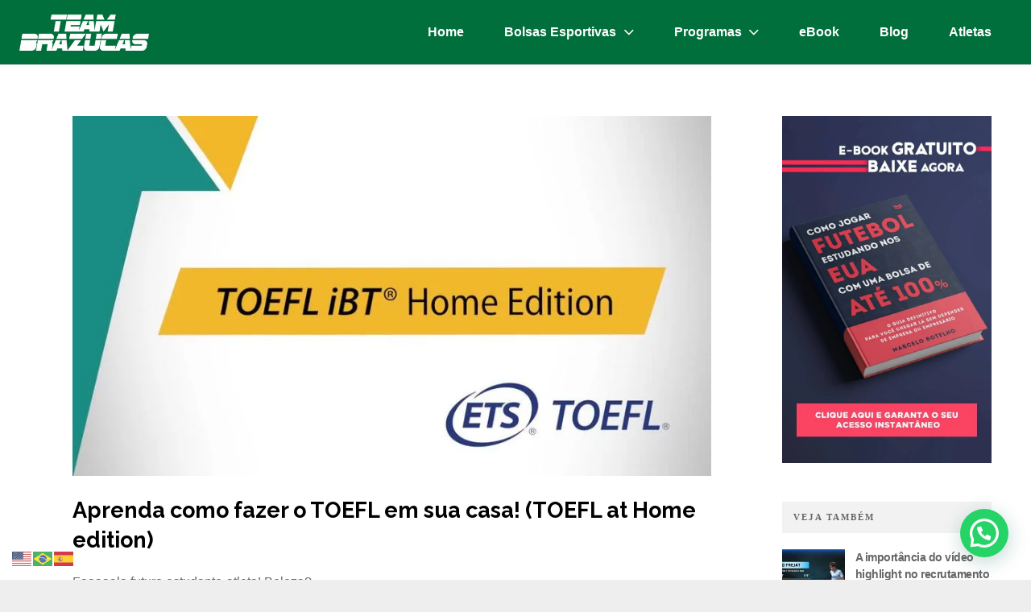

--- FILE ---
content_type: text/html; charset=UTF-8
request_url: https://www.teambrazucas.com.br/blog/aprenda-como-fazer-o-toefl-em-sua-casa-toefl-at-home-edition/
body_size: 28770
content:

<!DOCTYPE HTML>
<html class="" dir="ltr" lang="pt-BR" prefix="og: https://ogp.me/ns#">
<head>
	<meta charset="UTF-8">
		<style>img:is([sizes="auto" i], [sizes^="auto," i]) { contain-intrinsic-size: 3000px 1500px }</style>
	
		<!-- All in One SEO 4.7.7 - aioseo.com -->
	<meta name="description" content="Aprenda como fazer o TOEFL em sua casa! (TOEFL at Home edition) Faaaaala futuro estudante-atleta! Beleza? Provavelmente você já deve saber da importância do TOEFL no processo de um estudante-atleta, certo? É mais do que comprovado que um atleta com uma boa nota no TOEFL aumenta muito suas chances em relação à outros atletas. Fazer" />
	<meta name="robots" content="max-image-preview:large" />
	<meta name="author" content="Marcelo Botelho"/>
	<link rel="canonical" href="https://www.teambrazucas.com.br/blog/aprenda-como-fazer-o-toefl-em-sua-casa-toefl-at-home-edition/" />
	<meta name="generator" content="All in One SEO (AIOSEO) 4.7.7" />
		<meta property="og:locale" content="pt_BR" />
		<meta property="og:site_name" content="Team Brazucas - Bolsas esportivas nos EUA" />
		<meta property="og:type" content="article" />
		<meta property="og:title" content="Aprenda como fazer o TOEFL em sua casa! (TOEFL at Home edition) - Team Brazucas" />
		<meta property="og:description" content="Aprenda como fazer o TOEFL em sua casa! (TOEFL at Home edition) Faaaaala futuro estudante-atleta! Beleza? Provavelmente você já deve saber da importância do TOEFL no processo de um estudante-atleta, certo? É mais do que comprovado que um atleta com uma boa nota no TOEFL aumenta muito suas chances em relação à outros atletas. Fazer" />
		<meta property="og:url" content="https://www.teambrazucas.com.br/blog/aprenda-como-fazer-o-toefl-em-sua-casa-toefl-at-home-edition/" />
		<meta property="og:image" content="https://www.teambrazucas.com.br/wp-content/uploads/2020/03/cropped-favicon-512px.png" />
		<meta property="og:image:secure_url" content="https://www.teambrazucas.com.br/wp-content/uploads/2020/03/cropped-favicon-512px.png" />
		<meta property="og:image:width" content="512" />
		<meta property="og:image:height" content="512" />
		<meta property="article:published_time" content="2020-05-18T20:01:17+00:00" />
		<meta property="article:modified_time" content="2024-12-23T18:04:05+00:00" />
		<meta property="article:publisher" content="https://www.facebook.com/teambrazucas" />
		<meta name="twitter:card" content="summary" />
		<meta name="twitter:title" content="Aprenda como fazer o TOEFL em sua casa! (TOEFL at Home edition) - Team Brazucas" />
		<meta name="twitter:description" content="Aprenda como fazer o TOEFL em sua casa! (TOEFL at Home edition) Faaaaala futuro estudante-atleta! Beleza? Provavelmente você já deve saber da importância do TOEFL no processo de um estudante-atleta, certo? É mais do que comprovado que um atleta com uma boa nota no TOEFL aumenta muito suas chances em relação à outros atletas. Fazer" />
		<meta name="twitter:image" content="https://www.teambrazucas.com.br/wp-content/uploads/2020/03/cropped-favicon-512px.png" />
		<script type="application/ld+json" class="aioseo-schema">
			{"@context":"https:\/\/schema.org","@graph":[{"@type":"BlogPosting","@id":"https:\/\/www.teambrazucas.com.br\/blog\/aprenda-como-fazer-o-toefl-em-sua-casa-toefl-at-home-edition\/#blogposting","name":"Aprenda como fazer o TOEFL em sua casa! (TOEFL at Home edition) - Team Brazucas","headline":"Aprenda como fazer o TOEFL em sua casa! (TOEFL at Home edition)","author":{"@id":"https:\/\/www.teambrazucas.com.br\/author\/marcelobotelho\/#author"},"publisher":{"@id":"https:\/\/www.teambrazucas.com.br\/#organization"},"image":{"@type":"ImageObject","url":"https:\/\/www.teambrazucas.com.br\/wp-content\/uploads\/2020\/05\/Image-of-Toelf-Ibt-home-edition.webp","width":853,"height":480},"datePublished":"2020-05-18T17:01:17-03:00","dateModified":"2024-12-23T15:04:05-03:00","inLanguage":"pt-BR","mainEntityOfPage":{"@id":"https:\/\/www.teambrazucas.com.br\/blog\/aprenda-como-fazer-o-toefl-em-sua-casa-toefl-at-home-edition\/#webpage"},"isPartOf":{"@id":"https:\/\/www.teambrazucas.com.br\/blog\/aprenda-como-fazer-o-toefl-em-sua-casa-toefl-at-home-edition\/#webpage"},"articleSection":"Blog"},{"@type":"BreadcrumbList","@id":"https:\/\/www.teambrazucas.com.br\/blog\/aprenda-como-fazer-o-toefl-em-sua-casa-toefl-at-home-edition\/#breadcrumblist","itemListElement":[{"@type":"ListItem","@id":"https:\/\/www.teambrazucas.com.br\/#listItem","position":1,"name":"In\u00edcio","item":"https:\/\/www.teambrazucas.com.br\/","nextItem":{"@type":"ListItem","@id":"https:\/\/www.teambrazucas.com.br\/categoria\/blog\/#listItem","name":"Blog"}},{"@type":"ListItem","@id":"https:\/\/www.teambrazucas.com.br\/categoria\/blog\/#listItem","position":2,"name":"Blog","item":"https:\/\/www.teambrazucas.com.br\/categoria\/blog\/","nextItem":{"@type":"ListItem","@id":"https:\/\/www.teambrazucas.com.br\/blog\/aprenda-como-fazer-o-toefl-em-sua-casa-toefl-at-home-edition\/#listItem","name":"Aprenda como fazer o TOEFL em sua casa! (TOEFL at Home edition)"},"previousItem":{"@type":"ListItem","@id":"https:\/\/www.teambrazucas.com.br\/#listItem","name":"In\u00edcio"}},{"@type":"ListItem","@id":"https:\/\/www.teambrazucas.com.br\/blog\/aprenda-como-fazer-o-toefl-em-sua-casa-toefl-at-home-edition\/#listItem","position":3,"name":"Aprenda como fazer o TOEFL em sua casa! (TOEFL at Home edition)","previousItem":{"@type":"ListItem","@id":"https:\/\/www.teambrazucas.com.br\/categoria\/blog\/#listItem","name":"Blog"}}]},{"@type":"Organization","@id":"https:\/\/www.teambrazucas.com.br\/#organization","name":"Team Brazucas","description":"Bolsas esportivas nos EUA","url":"https:\/\/www.teambrazucas.com.br\/","telephone":"+5561993889779","logo":{"@type":"ImageObject","url":"https:\/\/www.teambrazucas.com.br\/wp-content\/uploads\/2020\/03\/cropped-favicon-512px.png","@id":"https:\/\/www.teambrazucas.com.br\/blog\/aprenda-como-fazer-o-toefl-em-sua-casa-toefl-at-home-edition\/#organizationLogo","width":512,"height":512},"image":{"@id":"https:\/\/www.teambrazucas.com.br\/blog\/aprenda-como-fazer-o-toefl-em-sua-casa-toefl-at-home-edition\/#organizationLogo"},"sameAs":["https:\/\/www.facebook.com\/teambrazucas","https:\/\/www.instagram.com\/teambrazucas"]},{"@type":"Person","@id":"https:\/\/www.teambrazucas.com.br\/author\/marcelobotelho\/#author","url":"https:\/\/www.teambrazucas.com.br\/author\/marcelobotelho\/","name":"Marcelo Botelho","image":{"@type":"ImageObject","@id":"https:\/\/www.teambrazucas.com.br\/blog\/aprenda-como-fazer-o-toefl-em-sua-casa-toefl-at-home-edition\/#authorImage","url":"https:\/\/www.teambrazucas.com.br\/wp-content\/uploads\/2020\/03\/img-lp-marcelo-001.jpg","width":96,"height":96,"caption":"Marcelo Botelho"}},{"@type":"WebPage","@id":"https:\/\/www.teambrazucas.com.br\/blog\/aprenda-como-fazer-o-toefl-em-sua-casa-toefl-at-home-edition\/#webpage","url":"https:\/\/www.teambrazucas.com.br\/blog\/aprenda-como-fazer-o-toefl-em-sua-casa-toefl-at-home-edition\/","name":"Aprenda como fazer o TOEFL em sua casa! (TOEFL at Home edition) - Team Brazucas","description":"Aprenda como fazer o TOEFL em sua casa! (TOEFL at Home edition) Faaaaala futuro estudante-atleta! Beleza? Provavelmente voc\u00ea j\u00e1 deve saber da import\u00e2ncia do TOEFL no processo de um estudante-atleta, certo? \u00c9 mais do que comprovado que um atleta com uma boa nota no TOEFL aumenta muito suas chances em rela\u00e7\u00e3o \u00e0 outros atletas. Fazer","inLanguage":"pt-BR","isPartOf":{"@id":"https:\/\/www.teambrazucas.com.br\/#website"},"breadcrumb":{"@id":"https:\/\/www.teambrazucas.com.br\/blog\/aprenda-como-fazer-o-toefl-em-sua-casa-toefl-at-home-edition\/#breadcrumblist"},"author":{"@id":"https:\/\/www.teambrazucas.com.br\/author\/marcelobotelho\/#author"},"creator":{"@id":"https:\/\/www.teambrazucas.com.br\/author\/marcelobotelho\/#author"},"image":{"@type":"ImageObject","url":"https:\/\/www.teambrazucas.com.br\/wp-content\/uploads\/2020\/05\/Image-of-Toelf-Ibt-home-edition.webp","@id":"https:\/\/www.teambrazucas.com.br\/blog\/aprenda-como-fazer-o-toefl-em-sua-casa-toefl-at-home-edition\/#mainImage","width":853,"height":480},"primaryImageOfPage":{"@id":"https:\/\/www.teambrazucas.com.br\/blog\/aprenda-como-fazer-o-toefl-em-sua-casa-toefl-at-home-edition\/#mainImage"},"datePublished":"2020-05-18T17:01:17-03:00","dateModified":"2024-12-23T15:04:05-03:00"},{"@type":"WebSite","@id":"https:\/\/www.teambrazucas.com.br\/#website","url":"https:\/\/www.teambrazucas.com.br\/","name":"Team Brazucas","description":"Bolsas esportivas nos EUA","inLanguage":"pt-BR","publisher":{"@id":"https:\/\/www.teambrazucas.com.br\/#organization"}}]}
		</script>
		<!-- All in One SEO -->


<!-- Google Tag Manager by PYS -->
    <script data-cfasync="false" data-pagespeed-no-defer>
	    window.dataLayerPYS = window.dataLayerPYS || [];
	</script>
<!-- End Google Tag Manager by PYS -->
<!-- Google Tag Manager by PYS -->
<script data-cfasync="false" data-pagespeed-no-defer>
	var pys_datalayer_name = "dataLayer";
	window.dataLayer = window.dataLayer || [];</script> 
<!-- End Google Tag Manager by PYS -->
	<!-- This site is optimized with the Yoast SEO plugin v24.6 - https://yoast.com/wordpress/plugins/seo/ -->
	<title>Aprenda como fazer o TOEFL em sua casa! (TOEFL at Home edition) - Team Brazucas</title>
	<link rel="canonical" href="https://www.teambrazucas.com.br/blog/aprenda-como-fazer-o-toefl-em-sua-casa-toefl-at-home-edition/" />
	<meta property="og:locale" content="pt_BR" />
	<meta property="og:type" content="article" />
	<meta property="og:title" content="Aprenda como fazer o TOEFL em sua casa! (TOEFL at Home edition) - Team Brazucas" />
	<meta property="og:description" content="Aprenda como fazer o TOEFL em sua casa! (TOEFL at Home edition) Faaaaala futuro estudante-atleta! Beleza? Provavelmente você já deve saber da importância do TOEFL no processo de um estudante-atleta, certo? É mais do que comprovado que um atleta com uma boa nota no TOEFL aumenta muito suas chances em relação à outros atletas. Fazer..." />
	<meta property="og:url" content="https://www.teambrazucas.com.br/blog/aprenda-como-fazer-o-toefl-em-sua-casa-toefl-at-home-edition/" />
	<meta property="og:site_name" content="Team Brazucas" />
	<meta property="article:author" content="https://www.facebook.com/teambrazucas" />
	<meta property="article:published_time" content="2020-05-18T20:01:17+00:00" />
	<meta property="article:modified_time" content="2024-12-23T18:04:05+00:00" />
	<meta property="og:image" content="https://www.teambrazucas.com.br/wp-content/uploads/2020/05/Image-of-Toelf-Ibt-home-edition.webp" />
	<meta property="og:image:width" content="853" />
	<meta property="og:image:height" content="480" />
	<meta property="og:image:type" content="image/webp" />
	<meta name="author" content="Marcelo Botelho" />
	<meta name="twitter:card" content="summary_large_image" />
	<meta name="twitter:label1" content="Escrito por" />
	<meta name="twitter:data1" content="Marcelo Botelho" />
	<meta name="twitter:label2" content="Est. tempo de leitura" />
	<meta name="twitter:data2" content="2 minutos" />
	<script type="application/ld+json" class="yoast-schema-graph">{"@context":"https://schema.org","@graph":[{"@type":"WebPage","@id":"https://www.teambrazucas.com.br/blog/aprenda-como-fazer-o-toefl-em-sua-casa-toefl-at-home-edition/","url":"https://www.teambrazucas.com.br/blog/aprenda-como-fazer-o-toefl-em-sua-casa-toefl-at-home-edition/","name":"Aprenda como fazer o TOEFL em sua casa! (TOEFL at Home edition) - Team Brazucas","isPartOf":{"@id":"https://www.teambrazucas.com.br/#website"},"primaryImageOfPage":{"@id":"https://www.teambrazucas.com.br/blog/aprenda-como-fazer-o-toefl-em-sua-casa-toefl-at-home-edition/#primaryimage"},"image":{"@id":"https://www.teambrazucas.com.br/blog/aprenda-como-fazer-o-toefl-em-sua-casa-toefl-at-home-edition/#primaryimage"},"thumbnailUrl":"https://www.teambrazucas.com.br/wp-content/uploads/2020/05/Image-of-Toelf-Ibt-home-edition.webp","datePublished":"2020-05-18T20:01:17+00:00","dateModified":"2024-12-23T18:04:05+00:00","author":{"@id":"https://www.teambrazucas.com.br/#/schema/person/2cac9d96ae574cc8ba198cda4dacae21"},"breadcrumb":{"@id":"https://www.teambrazucas.com.br/blog/aprenda-como-fazer-o-toefl-em-sua-casa-toefl-at-home-edition/#breadcrumb"},"inLanguage":"pt-BR","potentialAction":[{"@type":"ReadAction","target":["https://www.teambrazucas.com.br/blog/aprenda-como-fazer-o-toefl-em-sua-casa-toefl-at-home-edition/"]}]},{"@type":"ImageObject","inLanguage":"pt-BR","@id":"https://www.teambrazucas.com.br/blog/aprenda-como-fazer-o-toefl-em-sua-casa-toefl-at-home-edition/#primaryimage","url":"https://www.teambrazucas.com.br/wp-content/uploads/2020/05/Image-of-Toelf-Ibt-home-edition.webp","contentUrl":"https://www.teambrazucas.com.br/wp-content/uploads/2020/05/Image-of-Toelf-Ibt-home-edition.webp","width":853,"height":480},{"@type":"BreadcrumbList","@id":"https://www.teambrazucas.com.br/blog/aprenda-como-fazer-o-toefl-em-sua-casa-toefl-at-home-edition/#breadcrumb","itemListElement":[{"@type":"ListItem","position":1,"name":"Início","item":"https://www.teambrazucas.com.br/"},{"@type":"ListItem","position":2,"name":"Blog","item":"https://www.teambrazucas.com.br/blog/"},{"@type":"ListItem","position":3,"name":"Aprenda como fazer o TOEFL em sua casa! (TOEFL at Home edition)"}]},{"@type":"WebSite","@id":"https://www.teambrazucas.com.br/#website","url":"https://www.teambrazucas.com.br/","name":"Team Brazucas","description":"Bolsas esportivas nos EUA","potentialAction":[{"@type":"SearchAction","target":{"@type":"EntryPoint","urlTemplate":"https://www.teambrazucas.com.br/?s={search_term_string}"},"query-input":{"@type":"PropertyValueSpecification","valueRequired":true,"valueName":"search_term_string"}}],"inLanguage":"pt-BR"},{"@type":"Person","@id":"https://www.teambrazucas.com.br/#/schema/person/2cac9d96ae574cc8ba198cda4dacae21","name":"Marcelo Botelho","image":{"@type":"ImageObject","inLanguage":"pt-BR","@id":"https://www.teambrazucas.com.br/#/schema/person/image/","url":"https://www.teambrazucas.com.br/wp-content/uploads/2020/03/img-lp-marcelo-001.jpg","contentUrl":"https://www.teambrazucas.com.br/wp-content/uploads/2020/03/img-lp-marcelo-001.jpg","caption":"Marcelo Botelho"},"description":"Autor do livro “Como jogar futebol estudando nos EUA com uma bolsa de 100%” Marcelo Botelho é diretor acadêmico na Team Brazucas e possui uma vasta experiência no setor de intercâmbio esportivo nos Estados Unidos. Sua metodologia de preparação acadêmica e esportiva para jovens que desejam jogar futebol e estudar nos EUA é indiscutível e já foi utilizada com sucesso por dezenas deles. Marcelo ama a ideia de poder ajudar jovens no Brasil a terem novas oportunidades de vida usando a principal paixão nacional, o futebol. Fazer com que os jovens possam alcançar essa mudança de vida se tornou seu principal objetivo.","sameAs":["https://www.facebook.com/teambrazucas","https://www.instagram.com/teambrazucas","https://www.youtube.com/teambrazucas"],"url":"https://www.teambrazucas.com.br/author/marcelobotelho/"}]}</script>
	<!-- / Yoast SEO plugin. -->


<link rel='dns-prefetch' href='//fonts.googleapis.com' />
<link rel='dns-prefetch' href='//www.googletagmanager.com' />
<link rel="alternate" type="application/rss+xml" title="Feed para Team Brazucas &raquo;" href="https://www.teambrazucas.com.br/feed/" />
<link rel="alternate" type="application/rss+xml" title="Feed de comentários para Team Brazucas &raquo;" href="https://www.teambrazucas.com.br/comments/feed/" />
<link rel="alternate" type="application/rss+xml" title="Feed de comentários para Team Brazucas &raquo; Aprenda como fazer o TOEFL em sua casa! (TOEFL at Home edition)" href="https://www.teambrazucas.com.br/blog/aprenda-como-fazer-o-toefl-em-sua-casa-toefl-at-home-edition/feed/" />
<meta name="viewport" content="width=device-width, initial-scale=1"><meta name="SKYPE_TOOLBAR" content="SKYPE_TOOLBAR_PARSER_COMPATIBLE"><meta name="theme-color" content="#f5f5f5"><meta property="og:title" content="Aprenda como fazer o TOEFL em sua casa! (TOEFL at Home edition)"><meta property="og:type" content="article"><meta property="og:url" content="https://www.teambrazucas.com.br/blog/aprenda-como-fazer-o-toefl-em-sua-casa-toefl-at-home-edition/"><meta property="og:image" itemprop="image" content="https://www.teambrazucas.com.br/wp-content/uploads/2020/05/Image-of-Toelf-Ibt-home-edition.webp">		<!-- This site uses the Google Analytics by MonsterInsights plugin v9.2.4 - Using Analytics tracking - https://www.monsterinsights.com/ -->
							<script src="//www.googletagmanager.com/gtag/js?id=G-P4DJMJ2JFJ"  data-cfasync="false" data-wpfc-render="false" type="text/javascript" async></script>
			<script data-cfasync="false" data-wpfc-render="false" type="text/javascript">
				var mi_version = '9.2.4';
				var mi_track_user = true;
				var mi_no_track_reason = '';
								var MonsterInsightsDefaultLocations = {"page_location":"https:\/\/www.teambrazucas.com.br\/blog\/aprenda-como-fazer-o-toefl-em-sua-casa-toefl-at-home-edition\/"};
				if ( typeof MonsterInsightsPrivacyGuardFilter === 'function' ) {
					var MonsterInsightsLocations = (typeof MonsterInsightsExcludeQuery === 'object') ? MonsterInsightsPrivacyGuardFilter( MonsterInsightsExcludeQuery ) : MonsterInsightsPrivacyGuardFilter( MonsterInsightsDefaultLocations );
				} else {
					var MonsterInsightsLocations = (typeof MonsterInsightsExcludeQuery === 'object') ? MonsterInsightsExcludeQuery : MonsterInsightsDefaultLocations;
				}

								var disableStrs = [
										'ga-disable-G-P4DJMJ2JFJ',
									];

				/* Function to detect opted out users */
				function __gtagTrackerIsOptedOut() {
					for (var index = 0; index < disableStrs.length; index++) {
						if (document.cookie.indexOf(disableStrs[index] + '=true') > -1) {
							return true;
						}
					}

					return false;
				}

				/* Disable tracking if the opt-out cookie exists. */
				if (__gtagTrackerIsOptedOut()) {
					for (var index = 0; index < disableStrs.length; index++) {
						window[disableStrs[index]] = true;
					}
				}

				/* Opt-out function */
				function __gtagTrackerOptout() {
					for (var index = 0; index < disableStrs.length; index++) {
						document.cookie = disableStrs[index] + '=true; expires=Thu, 31 Dec 2099 23:59:59 UTC; path=/';
						window[disableStrs[index]] = true;
					}
				}

				if ('undefined' === typeof gaOptout) {
					function gaOptout() {
						__gtagTrackerOptout();
					}
				}
								window.dataLayer = window.dataLayer || [];

				window.MonsterInsightsDualTracker = {
					helpers: {},
					trackers: {},
				};
				if (mi_track_user) {
					function __gtagDataLayer() {
						dataLayer.push(arguments);
					}

					function __gtagTracker(type, name, parameters) {
						if (!parameters) {
							parameters = {};
						}

						if (parameters.send_to) {
							__gtagDataLayer.apply(null, arguments);
							return;
						}

						if (type === 'event') {
														parameters.send_to = monsterinsights_frontend.v4_id;
							var hookName = name;
							if (typeof parameters['event_category'] !== 'undefined') {
								hookName = parameters['event_category'] + ':' + name;
							}

							if (typeof MonsterInsightsDualTracker.trackers[hookName] !== 'undefined') {
								MonsterInsightsDualTracker.trackers[hookName](parameters);
							} else {
								__gtagDataLayer('event', name, parameters);
							}
							
						} else {
							__gtagDataLayer.apply(null, arguments);
						}
					}

					__gtagTracker('js', new Date());
					__gtagTracker('set', {
						'developer_id.dZGIzZG': true,
											});
					if ( MonsterInsightsLocations.page_location ) {
						__gtagTracker('set', MonsterInsightsLocations);
					}
										__gtagTracker('config', 'G-P4DJMJ2JFJ', {"forceSSL":"true","link_attribution":"true"} );
															window.gtag = __gtagTracker;										(function () {
						/* https://developers.google.com/analytics/devguides/collection/analyticsjs/ */
						/* ga and __gaTracker compatibility shim. */
						var noopfn = function () {
							return null;
						};
						var newtracker = function () {
							return new Tracker();
						};
						var Tracker = function () {
							return null;
						};
						var p = Tracker.prototype;
						p.get = noopfn;
						p.set = noopfn;
						p.send = function () {
							var args = Array.prototype.slice.call(arguments);
							args.unshift('send');
							__gaTracker.apply(null, args);
						};
						var __gaTracker = function () {
							var len = arguments.length;
							if (len === 0) {
								return;
							}
							var f = arguments[len - 1];
							if (typeof f !== 'object' || f === null || typeof f.hitCallback !== 'function') {
								if ('send' === arguments[0]) {
									var hitConverted, hitObject = false, action;
									if ('event' === arguments[1]) {
										if ('undefined' !== typeof arguments[3]) {
											hitObject = {
												'eventAction': arguments[3],
												'eventCategory': arguments[2],
												'eventLabel': arguments[4],
												'value': arguments[5] ? arguments[5] : 1,
											}
										}
									}
									if ('pageview' === arguments[1]) {
										if ('undefined' !== typeof arguments[2]) {
											hitObject = {
												'eventAction': 'page_view',
												'page_path': arguments[2],
											}
										}
									}
									if (typeof arguments[2] === 'object') {
										hitObject = arguments[2];
									}
									if (typeof arguments[5] === 'object') {
										Object.assign(hitObject, arguments[5]);
									}
									if ('undefined' !== typeof arguments[1].hitType) {
										hitObject = arguments[1];
										if ('pageview' === hitObject.hitType) {
											hitObject.eventAction = 'page_view';
										}
									}
									if (hitObject) {
										action = 'timing' === arguments[1].hitType ? 'timing_complete' : hitObject.eventAction;
										hitConverted = mapArgs(hitObject);
										__gtagTracker('event', action, hitConverted);
									}
								}
								return;
							}

							function mapArgs(args) {
								var arg, hit = {};
								var gaMap = {
									'eventCategory': 'event_category',
									'eventAction': 'event_action',
									'eventLabel': 'event_label',
									'eventValue': 'event_value',
									'nonInteraction': 'non_interaction',
									'timingCategory': 'event_category',
									'timingVar': 'name',
									'timingValue': 'value',
									'timingLabel': 'event_label',
									'page': 'page_path',
									'location': 'page_location',
									'title': 'page_title',
									'referrer' : 'page_referrer',
								};
								for (arg in args) {
																		if (!(!args.hasOwnProperty(arg) || !gaMap.hasOwnProperty(arg))) {
										hit[gaMap[arg]] = args[arg];
									} else {
										hit[arg] = args[arg];
									}
								}
								return hit;
							}

							try {
								f.hitCallback();
							} catch (ex) {
							}
						};
						__gaTracker.create = newtracker;
						__gaTracker.getByName = newtracker;
						__gaTracker.getAll = function () {
							return [];
						};
						__gaTracker.remove = noopfn;
						__gaTracker.loaded = true;
						window['__gaTracker'] = __gaTracker;
					})();
									} else {
										console.log("");
					(function () {
						function __gtagTracker() {
							return null;
						}

						window['__gtagTracker'] = __gtagTracker;
						window['gtag'] = __gtagTracker;
					})();
									}
			</script>
				<!-- / Google Analytics by MonsterInsights -->
		<script type="text/javascript">
/* <![CDATA[ */
window._wpemojiSettings = {"baseUrl":"https:\/\/s.w.org\/images\/core\/emoji\/15.0.3\/72x72\/","ext":".png","svgUrl":"https:\/\/s.w.org\/images\/core\/emoji\/15.0.3\/svg\/","svgExt":".svg","source":{"concatemoji":"https:\/\/www.teambrazucas.com.br\/wp-includes\/js\/wp-emoji-release.min.js?ver=6.7.4"}};
/*! This file is auto-generated */
!function(i,n){var o,s,e;function c(e){try{var t={supportTests:e,timestamp:(new Date).valueOf()};sessionStorage.setItem(o,JSON.stringify(t))}catch(e){}}function p(e,t,n){e.clearRect(0,0,e.canvas.width,e.canvas.height),e.fillText(t,0,0);var t=new Uint32Array(e.getImageData(0,0,e.canvas.width,e.canvas.height).data),r=(e.clearRect(0,0,e.canvas.width,e.canvas.height),e.fillText(n,0,0),new Uint32Array(e.getImageData(0,0,e.canvas.width,e.canvas.height).data));return t.every(function(e,t){return e===r[t]})}function u(e,t,n){switch(t){case"flag":return n(e,"\ud83c\udff3\ufe0f\u200d\u26a7\ufe0f","\ud83c\udff3\ufe0f\u200b\u26a7\ufe0f")?!1:!n(e,"\ud83c\uddfa\ud83c\uddf3","\ud83c\uddfa\u200b\ud83c\uddf3")&&!n(e,"\ud83c\udff4\udb40\udc67\udb40\udc62\udb40\udc65\udb40\udc6e\udb40\udc67\udb40\udc7f","\ud83c\udff4\u200b\udb40\udc67\u200b\udb40\udc62\u200b\udb40\udc65\u200b\udb40\udc6e\u200b\udb40\udc67\u200b\udb40\udc7f");case"emoji":return!n(e,"\ud83d\udc26\u200d\u2b1b","\ud83d\udc26\u200b\u2b1b")}return!1}function f(e,t,n){var r="undefined"!=typeof WorkerGlobalScope&&self instanceof WorkerGlobalScope?new OffscreenCanvas(300,150):i.createElement("canvas"),a=r.getContext("2d",{willReadFrequently:!0}),o=(a.textBaseline="top",a.font="600 32px Arial",{});return e.forEach(function(e){o[e]=t(a,e,n)}),o}function t(e){var t=i.createElement("script");t.src=e,t.defer=!0,i.head.appendChild(t)}"undefined"!=typeof Promise&&(o="wpEmojiSettingsSupports",s=["flag","emoji"],n.supports={everything:!0,everythingExceptFlag:!0},e=new Promise(function(e){i.addEventListener("DOMContentLoaded",e,{once:!0})}),new Promise(function(t){var n=function(){try{var e=JSON.parse(sessionStorage.getItem(o));if("object"==typeof e&&"number"==typeof e.timestamp&&(new Date).valueOf()<e.timestamp+604800&&"object"==typeof e.supportTests)return e.supportTests}catch(e){}return null}();if(!n){if("undefined"!=typeof Worker&&"undefined"!=typeof OffscreenCanvas&&"undefined"!=typeof URL&&URL.createObjectURL&&"undefined"!=typeof Blob)try{var e="postMessage("+f.toString()+"("+[JSON.stringify(s),u.toString(),p.toString()].join(",")+"));",r=new Blob([e],{type:"text/javascript"}),a=new Worker(URL.createObjectURL(r),{name:"wpTestEmojiSupports"});return void(a.onmessage=function(e){c(n=e.data),a.terminate(),t(n)})}catch(e){}c(n=f(s,u,p))}t(n)}).then(function(e){for(var t in e)n.supports[t]=e[t],n.supports.everything=n.supports.everything&&n.supports[t],"flag"!==t&&(n.supports.everythingExceptFlag=n.supports.everythingExceptFlag&&n.supports[t]);n.supports.everythingExceptFlag=n.supports.everythingExceptFlag&&!n.supports.flag,n.DOMReady=!1,n.readyCallback=function(){n.DOMReady=!0}}).then(function(){return e}).then(function(){var e;n.supports.everything||(n.readyCallback(),(e=n.source||{}).concatemoji?t(e.concatemoji):e.wpemoji&&e.twemoji&&(t(e.twemoji),t(e.wpemoji)))}))}((window,document),window._wpemojiSettings);
/* ]]> */
</script>
<style id='wp-emoji-styles-inline-css' type='text/css'>

	img.wp-smiley, img.emoji {
		display: inline !important;
		border: none !important;
		box-shadow: none !important;
		height: 1em !important;
		width: 1em !important;
		margin: 0 0.07em !important;
		vertical-align: -0.1em !important;
		background: none !important;
		padding: 0 !important;
	}
</style>
<link rel='stylesheet' id='wp-block-library-css' href='https://www.teambrazucas.com.br/wp-includes/css/dist/block-library/style.min.css?ver=6.7.4' type='text/css' media='all' />
<style id='joinchat-button-style-inline-css' type='text/css'>
.wp-block-joinchat-button{border:none!important;text-align:center}.wp-block-joinchat-button figure{display:table;margin:0 auto;padding:0}.wp-block-joinchat-button figcaption{font:normal normal 400 .6em/2em var(--wp--preset--font-family--system-font,sans-serif);margin:0;padding:0}.wp-block-joinchat-button .joinchat-button__qr{background-color:#fff;border:6px solid #25d366;border-radius:30px;box-sizing:content-box;display:block;height:200px;margin:auto;overflow:hidden;padding:10px;width:200px}.wp-block-joinchat-button .joinchat-button__qr canvas,.wp-block-joinchat-button .joinchat-button__qr img{display:block;margin:auto}.wp-block-joinchat-button .joinchat-button__link{align-items:center;background-color:#25d366;border:6px solid #25d366;border-radius:30px;display:inline-flex;flex-flow:row nowrap;justify-content:center;line-height:1.25em;margin:0 auto;text-decoration:none}.wp-block-joinchat-button .joinchat-button__link:before{background:transparent var(--joinchat-ico) no-repeat center;background-size:100%;content:"";display:block;height:1.5em;margin:-.75em .75em -.75em 0;width:1.5em}.wp-block-joinchat-button figure+.joinchat-button__link{margin-top:10px}@media (orientation:landscape)and (min-height:481px),(orientation:portrait)and (min-width:481px){.wp-block-joinchat-button.joinchat-button--qr-only figure+.joinchat-button__link{display:none}}@media (max-width:480px),(orientation:landscape)and (max-height:480px){.wp-block-joinchat-button figure{display:none}}

</style>
<style id='classic-theme-styles-inline-css' type='text/css'>
/*! This file is auto-generated */
.wp-block-button__link{color:#fff;background-color:#32373c;border-radius:9999px;box-shadow:none;text-decoration:none;padding:calc(.667em + 2px) calc(1.333em + 2px);font-size:1.125em}.wp-block-file__button{background:#32373c;color:#fff;text-decoration:none}
</style>
<style id='global-styles-inline-css' type='text/css'>
:root{--wp--preset--aspect-ratio--square: 1;--wp--preset--aspect-ratio--4-3: 4/3;--wp--preset--aspect-ratio--3-4: 3/4;--wp--preset--aspect-ratio--3-2: 3/2;--wp--preset--aspect-ratio--2-3: 2/3;--wp--preset--aspect-ratio--16-9: 16/9;--wp--preset--aspect-ratio--9-16: 9/16;--wp--preset--color--black: #000000;--wp--preset--color--cyan-bluish-gray: #abb8c3;--wp--preset--color--white: #ffffff;--wp--preset--color--pale-pink: #f78da7;--wp--preset--color--vivid-red: #cf2e2e;--wp--preset--color--luminous-vivid-orange: #ff6900;--wp--preset--color--luminous-vivid-amber: #fcb900;--wp--preset--color--light-green-cyan: #7bdcb5;--wp--preset--color--vivid-green-cyan: #00d084;--wp--preset--color--pale-cyan-blue: #8ed1fc;--wp--preset--color--vivid-cyan-blue: #0693e3;--wp--preset--color--vivid-purple: #9b51e0;--wp--preset--gradient--vivid-cyan-blue-to-vivid-purple: linear-gradient(135deg,rgba(6,147,227,1) 0%,rgb(155,81,224) 100%);--wp--preset--gradient--light-green-cyan-to-vivid-green-cyan: linear-gradient(135deg,rgb(122,220,180) 0%,rgb(0,208,130) 100%);--wp--preset--gradient--luminous-vivid-amber-to-luminous-vivid-orange: linear-gradient(135deg,rgba(252,185,0,1) 0%,rgba(255,105,0,1) 100%);--wp--preset--gradient--luminous-vivid-orange-to-vivid-red: linear-gradient(135deg,rgba(255,105,0,1) 0%,rgb(207,46,46) 100%);--wp--preset--gradient--very-light-gray-to-cyan-bluish-gray: linear-gradient(135deg,rgb(238,238,238) 0%,rgb(169,184,195) 100%);--wp--preset--gradient--cool-to-warm-spectrum: linear-gradient(135deg,rgb(74,234,220) 0%,rgb(151,120,209) 20%,rgb(207,42,186) 40%,rgb(238,44,130) 60%,rgb(251,105,98) 80%,rgb(254,248,76) 100%);--wp--preset--gradient--blush-light-purple: linear-gradient(135deg,rgb(255,206,236) 0%,rgb(152,150,240) 100%);--wp--preset--gradient--blush-bordeaux: linear-gradient(135deg,rgb(254,205,165) 0%,rgb(254,45,45) 50%,rgb(107,0,62) 100%);--wp--preset--gradient--luminous-dusk: linear-gradient(135deg,rgb(255,203,112) 0%,rgb(199,81,192) 50%,rgb(65,88,208) 100%);--wp--preset--gradient--pale-ocean: linear-gradient(135deg,rgb(255,245,203) 0%,rgb(182,227,212) 50%,rgb(51,167,181) 100%);--wp--preset--gradient--electric-grass: linear-gradient(135deg,rgb(202,248,128) 0%,rgb(113,206,126) 100%);--wp--preset--gradient--midnight: linear-gradient(135deg,rgb(2,3,129) 0%,rgb(40,116,252) 100%);--wp--preset--font-size--small: 13px;--wp--preset--font-size--medium: 20px;--wp--preset--font-size--large: 36px;--wp--preset--font-size--x-large: 42px;--wp--preset--spacing--20: 0.44rem;--wp--preset--spacing--30: 0.67rem;--wp--preset--spacing--40: 1rem;--wp--preset--spacing--50: 1.5rem;--wp--preset--spacing--60: 2.25rem;--wp--preset--spacing--70: 3.38rem;--wp--preset--spacing--80: 5.06rem;--wp--preset--shadow--natural: 6px 6px 9px rgba(0, 0, 0, 0.2);--wp--preset--shadow--deep: 12px 12px 50px rgba(0, 0, 0, 0.4);--wp--preset--shadow--sharp: 6px 6px 0px rgba(0, 0, 0, 0.2);--wp--preset--shadow--outlined: 6px 6px 0px -3px rgba(255, 255, 255, 1), 6px 6px rgba(0, 0, 0, 1);--wp--preset--shadow--crisp: 6px 6px 0px rgba(0, 0, 0, 1);}:where(.is-layout-flex){gap: 0.5em;}:where(.is-layout-grid){gap: 0.5em;}body .is-layout-flex{display: flex;}.is-layout-flex{flex-wrap: wrap;align-items: center;}.is-layout-flex > :is(*, div){margin: 0;}body .is-layout-grid{display: grid;}.is-layout-grid > :is(*, div){margin: 0;}:where(.wp-block-columns.is-layout-flex){gap: 2em;}:where(.wp-block-columns.is-layout-grid){gap: 2em;}:where(.wp-block-post-template.is-layout-flex){gap: 1.25em;}:where(.wp-block-post-template.is-layout-grid){gap: 1.25em;}.has-black-color{color: var(--wp--preset--color--black) !important;}.has-cyan-bluish-gray-color{color: var(--wp--preset--color--cyan-bluish-gray) !important;}.has-white-color{color: var(--wp--preset--color--white) !important;}.has-pale-pink-color{color: var(--wp--preset--color--pale-pink) !important;}.has-vivid-red-color{color: var(--wp--preset--color--vivid-red) !important;}.has-luminous-vivid-orange-color{color: var(--wp--preset--color--luminous-vivid-orange) !important;}.has-luminous-vivid-amber-color{color: var(--wp--preset--color--luminous-vivid-amber) !important;}.has-light-green-cyan-color{color: var(--wp--preset--color--light-green-cyan) !important;}.has-vivid-green-cyan-color{color: var(--wp--preset--color--vivid-green-cyan) !important;}.has-pale-cyan-blue-color{color: var(--wp--preset--color--pale-cyan-blue) !important;}.has-vivid-cyan-blue-color{color: var(--wp--preset--color--vivid-cyan-blue) !important;}.has-vivid-purple-color{color: var(--wp--preset--color--vivid-purple) !important;}.has-black-background-color{background-color: var(--wp--preset--color--black) !important;}.has-cyan-bluish-gray-background-color{background-color: var(--wp--preset--color--cyan-bluish-gray) !important;}.has-white-background-color{background-color: var(--wp--preset--color--white) !important;}.has-pale-pink-background-color{background-color: var(--wp--preset--color--pale-pink) !important;}.has-vivid-red-background-color{background-color: var(--wp--preset--color--vivid-red) !important;}.has-luminous-vivid-orange-background-color{background-color: var(--wp--preset--color--luminous-vivid-orange) !important;}.has-luminous-vivid-amber-background-color{background-color: var(--wp--preset--color--luminous-vivid-amber) !important;}.has-light-green-cyan-background-color{background-color: var(--wp--preset--color--light-green-cyan) !important;}.has-vivid-green-cyan-background-color{background-color: var(--wp--preset--color--vivid-green-cyan) !important;}.has-pale-cyan-blue-background-color{background-color: var(--wp--preset--color--pale-cyan-blue) !important;}.has-vivid-cyan-blue-background-color{background-color: var(--wp--preset--color--vivid-cyan-blue) !important;}.has-vivid-purple-background-color{background-color: var(--wp--preset--color--vivid-purple) !important;}.has-black-border-color{border-color: var(--wp--preset--color--black) !important;}.has-cyan-bluish-gray-border-color{border-color: var(--wp--preset--color--cyan-bluish-gray) !important;}.has-white-border-color{border-color: var(--wp--preset--color--white) !important;}.has-pale-pink-border-color{border-color: var(--wp--preset--color--pale-pink) !important;}.has-vivid-red-border-color{border-color: var(--wp--preset--color--vivid-red) !important;}.has-luminous-vivid-orange-border-color{border-color: var(--wp--preset--color--luminous-vivid-orange) !important;}.has-luminous-vivid-amber-border-color{border-color: var(--wp--preset--color--luminous-vivid-amber) !important;}.has-light-green-cyan-border-color{border-color: var(--wp--preset--color--light-green-cyan) !important;}.has-vivid-green-cyan-border-color{border-color: var(--wp--preset--color--vivid-green-cyan) !important;}.has-pale-cyan-blue-border-color{border-color: var(--wp--preset--color--pale-cyan-blue) !important;}.has-vivid-cyan-blue-border-color{border-color: var(--wp--preset--color--vivid-cyan-blue) !important;}.has-vivid-purple-border-color{border-color: var(--wp--preset--color--vivid-purple) !important;}.has-vivid-cyan-blue-to-vivid-purple-gradient-background{background: var(--wp--preset--gradient--vivid-cyan-blue-to-vivid-purple) !important;}.has-light-green-cyan-to-vivid-green-cyan-gradient-background{background: var(--wp--preset--gradient--light-green-cyan-to-vivid-green-cyan) !important;}.has-luminous-vivid-amber-to-luminous-vivid-orange-gradient-background{background: var(--wp--preset--gradient--luminous-vivid-amber-to-luminous-vivid-orange) !important;}.has-luminous-vivid-orange-to-vivid-red-gradient-background{background: var(--wp--preset--gradient--luminous-vivid-orange-to-vivid-red) !important;}.has-very-light-gray-to-cyan-bluish-gray-gradient-background{background: var(--wp--preset--gradient--very-light-gray-to-cyan-bluish-gray) !important;}.has-cool-to-warm-spectrum-gradient-background{background: var(--wp--preset--gradient--cool-to-warm-spectrum) !important;}.has-blush-light-purple-gradient-background{background: var(--wp--preset--gradient--blush-light-purple) !important;}.has-blush-bordeaux-gradient-background{background: var(--wp--preset--gradient--blush-bordeaux) !important;}.has-luminous-dusk-gradient-background{background: var(--wp--preset--gradient--luminous-dusk) !important;}.has-pale-ocean-gradient-background{background: var(--wp--preset--gradient--pale-ocean) !important;}.has-electric-grass-gradient-background{background: var(--wp--preset--gradient--electric-grass) !important;}.has-midnight-gradient-background{background: var(--wp--preset--gradient--midnight) !important;}.has-small-font-size{font-size: var(--wp--preset--font-size--small) !important;}.has-medium-font-size{font-size: var(--wp--preset--font-size--medium) !important;}.has-large-font-size{font-size: var(--wp--preset--font-size--large) !important;}.has-x-large-font-size{font-size: var(--wp--preset--font-size--x-large) !important;}
:where(.wp-block-post-template.is-layout-flex){gap: 1.25em;}:where(.wp-block-post-template.is-layout-grid){gap: 1.25em;}
:where(.wp-block-columns.is-layout-flex){gap: 2em;}:where(.wp-block-columns.is-layout-grid){gap: 2em;}
:root :where(.wp-block-pullquote){font-size: 1.5em;line-height: 1.6;}
</style>
<link rel='stylesheet' id='hurrytimer-css' href='https://www.teambrazucas.com.br/wp-content/plugins/hurrytimer/assets/css/hurrytimer.css?ver=1603380175' type='text/css' media='all' />
<link rel='stylesheet' id='rs-plugin-settings-css' href='https://www.teambrazucas.com.br/wp-content/plugins/revslider/public/assets/css/rs6.css?ver=6.2.2' type='text/css' media='all' />
<style id='rs-plugin-settings-inline-css' type='text/css'>
#rs-demo-id {}
</style>
<link rel='stylesheet' id='bootstrap-css' href='https://www.teambrazucas.com.br/wp-content/themes/Impreza-child/css/bootstrap.css?ver=6.7.4' type='text/css' media='all' />
<link rel='stylesheet' id='bootstrap.min-css' href='https://www.teambrazucas.com.br/wp-content/themes/Impreza-child/css/bootstrap.min.css?ver=6.7.4' type='text/css' media='all' />
<link rel='stylesheet' id='custom-style-css' href='https://www.teambrazucas.com.br/wp-content/themes/Impreza-child/style.css?ver=6.7.4' type='text/css' media='all' />
<link rel='stylesheet' id='us-fonts-css' href='https://fonts.googleapis.com/css?family=Raleway%3A400%2C700%7COpen+Sans%3A400&#038;display=swap&#038;ver=6.7.4' type='text/css' media='all' />
<link rel='stylesheet' id='joinchat-css' href='https://www.teambrazucas.com.br/wp-content/plugins/creame-whatsapp-me/public/css/joinchat-btn.min.css?ver=5.1.8' type='text/css' media='all' />
<link rel='stylesheet' id='us-theme-css' href='https://www.teambrazucas.com.br/wp-content/uploads/us-assets/www.teambrazucas.com.br.css?ver=e60ef55f' type='text/css' media='all' />
<link rel='stylesheet' id='theme-style-css' href='https://www.teambrazucas.com.br/wp-content/themes/Impreza-child/style.css?ver=7.3.1' type='text/css' media='all' />
<link rel='stylesheet' id='bsf-Defaults-css' href='https://www.teambrazucas.com.br/wp-content/uploads/smile_fonts/Defaults/Defaults.css?ver=6.7.4' type='text/css' media='all' />
<link rel='stylesheet' id='ultimate-style-css' href='https://www.teambrazucas.com.br/wp-content/plugins/Ultimate_VC_Addons/assets/min-css/style.min.css?ver=3.19.2' type='text/css' media='all' />
<script type="text/javascript" src="https://www.teambrazucas.com.br/wp-content/plugins/google-analytics-for-wordpress/assets/js/frontend-gtag.min.js?ver=9.2.4" id="monsterinsights-frontend-script-js" async="async" data-wp-strategy="async"></script>
<script data-cfasync="false" data-wpfc-render="false" type="text/javascript" id='monsterinsights-frontend-script-js-extra'>/* <![CDATA[ */
var monsterinsights_frontend = {"js_events_tracking":"true","download_extensions":"doc,pdf,ppt,zip,xls,docx,pptx,xlsx","inbound_paths":"[{\"path\":\"\\\/go\\\/\",\"label\":\"affiliate\"},{\"path\":\"\\\/recommend\\\/\",\"label\":\"affiliate\"}]","home_url":"https:\/\/www.teambrazucas.com.br","hash_tracking":"false","v4_id":"G-P4DJMJ2JFJ"};/* ]]> */
</script>
<script type="text/javascript" src="https://www.teambrazucas.com.br/wp-includes/js/jquery/jquery.min.js?ver=3.7.1" id="jquery-core-js"></script>
<script type="text/javascript" src="https://www.teambrazucas.com.br/wp-content/plugins/revslider/public/assets/js/rbtools.min.js?ver=6.0" id="tp-tools-js"></script>
<script type="text/javascript" src="https://www.teambrazucas.com.br/wp-content/plugins/revslider/public/assets/js/rs6.min.js?ver=6.2.2" id="revmin-js"></script>
<script type="text/javascript" src="https://www.teambrazucas.com.br/wp-content/themes/Impreza-child/js/bootstrap.js?ver=6.7.4" id="bootstrap.js-js"></script>
<script type="text/javascript" src="https://www.teambrazucas.com.br/wp-content/themes/Impreza-child/js/bootstrap.min.js?ver=6.7.4" id="bootstrap.min.js-js"></script>
<script type="text/javascript" src="https://www.teambrazucas.com.br/wp-content/plugins/Ultimate_VC_Addons/assets/min-js/ultimate-params.min.js?ver=3.19.2" id="ultimate-vc-params-js"></script>
<link rel="https://api.w.org/" href="https://www.teambrazucas.com.br/wp-json/" /><link rel="alternate" title="JSON" type="application/json" href="https://www.teambrazucas.com.br/wp-json/wp/v2/posts/1954" /><link rel="EditURI" type="application/rsd+xml" title="RSD" href="https://www.teambrazucas.com.br/xmlrpc.php?rsd" />
<meta name="generator" content="WordPress 6.7.4" />
<link rel='shortlink' href='https://www.teambrazucas.com.br/?p=1954' />
<link rel="alternate" title="oEmbed (JSON)" type="application/json+oembed" href="https://www.teambrazucas.com.br/wp-json/oembed/1.0/embed?url=https%3A%2F%2Fwww.teambrazucas.com.br%2Fblog%2Faprenda-como-fazer-o-toefl-em-sua-casa-toefl-at-home-edition%2F" />
<link rel="alternate" title="oEmbed (XML)" type="text/xml+oembed" href="https://www.teambrazucas.com.br/wp-json/oembed/1.0/embed?url=https%3A%2F%2Fwww.teambrazucas.com.br%2Fblog%2Faprenda-como-fazer-o-toefl-em-sua-casa-toefl-at-home-edition%2F&#038;format=xml" />
<meta name="generator" content="Site Kit by Google 1.144.0" />		<script>
			document.documentElement.className = document.documentElement.className.replace( 'no-js', 'js' );
		</script>
				<style>
			.no-js img.lazyload { display: none; }
			figure.wp-block-image img.lazyloading { min-width: 150px; }
							.lazyload, .lazyloading { opacity: 0; }
				.lazyloaded {
					opacity: 1;
					transition: opacity 400ms;
					transition-delay: 0ms;
				}
					</style>
			<script>
		if ( !/Android|webOS|iPhone|iPad|iPod|BlackBerry|IEMobile|Opera Mini/i.test( navigator.userAgent ) ) {
			var root = document.getElementsByTagName( 'html' )[ 0 ]
			root.className += " no-touch";
		}
	</script>
	<meta name="generator" content="Elementor 3.25.10; features: e_font_icon_svg, additional_custom_breakpoints, e_optimized_control_loading, e_element_cache; settings: css_print_method-external, google_font-enabled, font_display-swap">
			<style>
				.e-con.e-parent:nth-of-type(n+4):not(.e-lazyloaded):not(.e-no-lazyload),
				.e-con.e-parent:nth-of-type(n+4):not(.e-lazyloaded):not(.e-no-lazyload) * {
					background-image: none !important;
				}
				@media screen and (max-height: 1024px) {
					.e-con.e-parent:nth-of-type(n+3):not(.e-lazyloaded):not(.e-no-lazyload),
					.e-con.e-parent:nth-of-type(n+3):not(.e-lazyloaded):not(.e-no-lazyload) * {
						background-image: none !important;
					}
				}
				@media screen and (max-height: 640px) {
					.e-con.e-parent:nth-of-type(n+2):not(.e-lazyloaded):not(.e-no-lazyload),
					.e-con.e-parent:nth-of-type(n+2):not(.e-lazyloaded):not(.e-no-lazyload) * {
						background-image: none !important;
					}
				}
			</style>
			<meta name="generator" content="Powered by WPBakery Page Builder - drag and drop page builder for WordPress."/>
<meta name="generator" content="Powered by Slider Revolution 6.2.2 - responsive, Mobile-Friendly Slider Plugin for WordPress with comfortable drag and drop interface." />
<link rel="icon" href="https://www.teambrazucas.com.br/wp-content/uploads/2020/03/cropped-favicon-512px-32x32.png" sizes="32x32" />
<link rel="icon" href="https://www.teambrazucas.com.br/wp-content/uploads/2020/03/cropped-favicon-512px-192x192.png" sizes="192x192" />
<link rel="apple-touch-icon" href="https://www.teambrazucas.com.br/wp-content/uploads/2020/03/cropped-favicon-512px-180x180.png" />
<meta name="msapplication-TileImage" content="https://www.teambrazucas.com.br/wp-content/uploads/2020/03/cropped-favicon-512px-270x270.png" />
<script type="text/javascript">function setREVStartSize(e){			
			try {								
				var pw = document.getElementById(e.c).parentNode.offsetWidth,
					newh;
				pw = pw===0 || isNaN(pw) ? window.innerWidth : pw;
				e.tabw = e.tabw===undefined ? 0 : parseInt(e.tabw);
				e.thumbw = e.thumbw===undefined ? 0 : parseInt(e.thumbw);
				e.tabh = e.tabh===undefined ? 0 : parseInt(e.tabh);
				e.thumbh = e.thumbh===undefined ? 0 : parseInt(e.thumbh);
				e.tabhide = e.tabhide===undefined ? 0 : parseInt(e.tabhide);
				e.thumbhide = e.thumbhide===undefined ? 0 : parseInt(e.thumbhide);
				e.mh = e.mh===undefined || e.mh=="" || e.mh==="auto" ? 0 : parseInt(e.mh,0);		
				if(e.layout==="fullscreen" || e.l==="fullscreen") 						
					newh = Math.max(e.mh,window.innerHeight);				
				else{					
					e.gw = Array.isArray(e.gw) ? e.gw : [e.gw];
					for (var i in e.rl) if (e.gw[i]===undefined || e.gw[i]===0) e.gw[i] = e.gw[i-1];					
					e.gh = e.el===undefined || e.el==="" || (Array.isArray(e.el) && e.el.length==0)? e.gh : e.el;
					e.gh = Array.isArray(e.gh) ? e.gh : [e.gh];
					for (var i in e.rl) if (e.gh[i]===undefined || e.gh[i]===0) e.gh[i] = e.gh[i-1];
										
					var nl = new Array(e.rl.length),
						ix = 0,						
						sl;					
					e.tabw = e.tabhide>=pw ? 0 : e.tabw;
					e.thumbw = e.thumbhide>=pw ? 0 : e.thumbw;
					e.tabh = e.tabhide>=pw ? 0 : e.tabh;
					e.thumbh = e.thumbhide>=pw ? 0 : e.thumbh;					
					for (var i in e.rl) nl[i] = e.rl[i]<window.innerWidth ? 0 : e.rl[i];
					sl = nl[0];									
					for (var i in nl) if (sl>nl[i] && nl[i]>0) { sl = nl[i]; ix=i;}															
					var m = pw>(e.gw[ix]+e.tabw+e.thumbw) ? 1 : (pw-(e.tabw+e.thumbw)) / (e.gw[ix]);					

					newh =  (e.type==="carousel" && e.justify==="true" ? e.gh[ix] : (e.gh[ix] * m)) + (e.tabh + e.thumbh);
				}			
				
				if(window.rs_init_css===undefined) window.rs_init_css = document.head.appendChild(document.createElement("style"));					
				document.getElementById(e.c).height = newh;
				window.rs_init_css.innerHTML += "#"+e.c+"_wrapper { height: "+newh+"px }";				
			} catch(e){
				console.log("Failure at Presize of Slider:" + e)
			}					   
		  };</script>
		<style type="text/css" id="wp-custom-css">
			.ast-container, .ast-container-fluid {
	padding-left: 0px;
	padding-right: 0px;
}		</style>
		<noscript><style> .wpb_animate_when_almost_visible { opacity: 1; }</style></noscript>		<style id="us-header-css"> @media (min-width:900px){.hidden_for_default{display:none!important} .l-subheader.at_top{display:none} .l-subheader.at_bottom{display:none}.l-header{position:relative;z-index:111;width:100%} .l-subheader{margin:0 auto} .l-subheader.width_full{padding-left:1.5rem;padding-right:1.5rem} .l-subheader-h{display:flex;align-items:center;position:relative;margin:0 auto;height:inherit} .w-header-show{display:none}.l-header.pos_fixed{position:fixed;left:0} .l-header.pos_fixed:not(.notransition) .l-subheader{transition-property:transform, background, box-shadow, line-height, height;transition-duration:0.3s;transition-timing-function:cubic-bezier(.78,.13,.15,.86)}.header_hor .l-header.sticky_auto_hide{transition:transform 0.3s cubic-bezier(.78,.13,.15,.86) 0.1s} .header_hor .l-header.sticky_auto_hide.down{transform:translateY(-100%);overflow:hidden}.l-header.bg_transparent:not(.sticky) .l-subheader{box-shadow:none!important;background:none} .l-header.bg_transparent~.l-main .l-section.width_full.height_auto:first-child>.l-section-h{padding-top:0!important;padding-bottom:0!important}.l-header.pos_static.bg_transparent{position:absolute;left:0}.l-subheader.width_full .l-subheader-h{max-width:none!important}.headerinpos_above .l-header.pos_fixed{overflow:hidden;transition:transform 0.3s;transform:translate3d(0,-100%,0)} .headerinpos_above .l-header.pos_fixed.sticky{overflow:visible;transform:none} .headerinpos_above .l-header.pos_fixed~.l-section>.l-section-h, .headerinpos_above .l-header.pos_fixed~.l-main .l-section:first-of-type>.l-section-h{padding-top:0!important}.l-header.shadow_thin .l-subheader.at_middle, .l-header.shadow_thin .l-subheader.at_bottom, .l-header.shadow_none.sticky .l-subheader.at_middle, .l-header.shadow_none.sticky .l-subheader.at_bottom{box-shadow:0 1px 0 rgba(0,0,0,0.08)} .l-header.shadow_wide .l-subheader.at_middle, .l-header.shadow_wide .l-subheader.at_bottom{box-shadow:0 3px 5px -1px rgba(0,0,0,0.1), 0 2px 1px -1px rgba(0,0,0,0.05)}.header_hor .l-subheader-cell>.w-cart{margin-left:0;margin-right:0} .l-header:before{content:'65'} .l-subheader.at_top{line-height:40px;height:40px} .l-header.sticky .l-subheader.at_top{line-height:40px;height:40px} .l-subheader.at_middle{line-height:80px;height:80px} .l-header.sticky .l-subheader.at_middle{line-height:65px;height:65px} .l-subheader.at_bottom{line-height:50px;height:50px} .l-header.sticky .l-subheader.at_bottom{line-height:50px;height:50px}.l-subheader.with_centering .l-subheader-cell.at_left, .l-subheader.with_centering .l-subheader-cell.at_right{flex-basis:100px}.l-header.pos_fixed~.l-main>.l-section:first-of-type>.l-section-h, .headerinpos_below .l-header.pos_fixed~.l-main>.l-section:nth-of-type(2)>.l-section-h, .l-header.pos_static.bg_transparent~.l-main>.l-section:first-of-type>.l-section-h{padding-top:80px} .headerinpos_bottom .l-header.pos_fixed~.l-main>.l-section:first-of-type>.l-section-h{padding-bottom:80px}.l-header.bg_transparent~.l-main .l-section.valign_center:first-of-type>.l-section-h{top:-40px} .headerinpos_bottom .l-header.pos_fixed.bg_transparent~.l-main .l-section.valign_center:first-of-type>.l-section-h{top:40px}.menu-item-object-us_page_block{max-height:calc(100vh - 80px)}.l-header.pos_fixed:not(.down)~.l-main .l-section.type_sticky{top:65px} .admin-bar .l-header.pos_fixed:not(.down)~.l-main .l-section.type_sticky{top:97px} .l-header.pos_fixed.sticky:not(.down)~.l-main .l-section.type_sticky:first-of-type>.l-section-h{padding-top:65px}.l-header.pos_fixed~.l-main .vc_column-inner.type_sticky>.wpb_wrapper{top:calc(65px + 4rem)}.l-header.pos_fixed~.l-main .woocommerce .cart-collaterals, .l-header.pos_fixed~.l-main .woocommerce-checkout #order_review{top:65px}.l-header.pos_static.bg_solid~.l-main .l-section.height_full:first-of-type{min-height:calc(100vh - 80px)} .admin-bar .l-header.pos_static.bg_solid~.l-main .l-section.height_full:first-of-type{min-height:calc(100vh - 112px)} .l-header.pos_fixed:not(.sticky_auto_hide)~.l-main .l-section.height_full:not(:first-of-type){min-height:calc(100vh - 65px)} .admin-bar .l-header.pos_fixed:not(.sticky_auto_hide)~.l-main .l-section.height_full:not(:first-of-type){min-height:calc(100vh - 97px)}.headerinpos_below .l-header.pos_fixed:not(.sticky){position:absolute;top:100%} .headerinpos_bottom .l-header.pos_fixed:not(.sticky){position:absolute;bottom:0} .headerinpos_below .l-header.pos_fixed~.l-main>.l-section:first-of-type>.l-section-h, .headerinpos_bottom .l-header.pos_fixed~.l-main>.l-section:first-of-type>.l-section-h{padding-top:0!important} .headerinpos_below .l-header.pos_fixed~.l-main .l-section.height_full:nth-of-type(2){min-height:100vh} .admin-bar.headerinpos_below .l-header.pos_fixed~.l-main .l-section.height_full:nth-of-type(2){min-height:calc(100vh - 32px)} .headerinpos_bottom .l-header.pos_fixed:not(.sticky) .w-cart-dropdown, .headerinpos_bottom .l-header.pos_fixed:not(.sticky) .w-nav.type_desktop .w-nav-list.level_2{bottom:100%;transform-origin:0 100%} .headerinpos_bottom .l-header.pos_fixed:not(.sticky) .w-nav.type_mobile.m_layout_dropdown .w-nav-list.level_1{top:auto;bottom:100%;box-shadow:0 -3px 3px rgba(0,0,0,0.1)} .headerinpos_bottom .l-header.pos_fixed:not(.sticky) .w-nav.type_desktop .w-nav-list.level_3, .headerinpos_bottom .l-header.pos_fixed:not(.sticky) .w-nav.type_desktop .w-nav-list.level_4{top:auto;bottom:0;transform-origin:0 100%}.headerinpos_bottom .l-header.pos_fixed:not(.sticky) .w-dropdown-list{top:auto;bottom:-0.4em;padding-top:0.4em;padding-bottom:2.4em}}@media (min-width:600px) and (max-width:899px){.hidden_for_tablets{display:none!important} .l-subheader.at_top{display:none} .l-subheader.at_bottom{display:none}.l-header{position:relative;z-index:111;width:100%} .l-subheader{margin:0 auto} .l-subheader.width_full{padding-left:1.5rem;padding-right:1.5rem} .l-subheader-h{display:flex;align-items:center;position:relative;margin:0 auto;height:inherit} .w-header-show{display:none}.l-header.pos_fixed{position:fixed;left:0} .l-header.pos_fixed:not(.notransition) .l-subheader{transition-property:transform, background, box-shadow, line-height, height;transition-duration:0.3s;transition-timing-function:cubic-bezier(.78,.13,.15,.86)}.header_hor .l-header.sticky_auto_hide{transition:transform 0.3s cubic-bezier(.78,.13,.15,.86) 0.1s} .header_hor .l-header.sticky_auto_hide.down{transform:translateY(-100%);overflow:hidden}.l-header.bg_transparent:not(.sticky) .l-subheader{box-shadow:none!important;background:none} .l-header.bg_transparent~.l-main .l-section.width_full.height_auto:first-child>.l-section-h{padding-top:0!important;padding-bottom:0!important}.l-header.pos_static.bg_transparent{position:absolute;left:0}.l-subheader.width_full .l-subheader-h{max-width:none!important}.headerinpos_above .l-header.pos_fixed{overflow:hidden;transition:transform 0.3s;transform:translate3d(0,-100%,0)} .headerinpos_above .l-header.pos_fixed.sticky{overflow:visible;transform:none} .headerinpos_above .l-header.pos_fixed~.l-section>.l-section-h, .headerinpos_above .l-header.pos_fixed~.l-main .l-section:first-of-type>.l-section-h{padding-top:0!important}.l-header.shadow_thin .l-subheader.at_middle, .l-header.shadow_thin .l-subheader.at_bottom, .l-header.shadow_none.sticky .l-subheader.at_middle, .l-header.shadow_none.sticky .l-subheader.at_bottom{box-shadow:0 1px 0 rgba(0,0,0,0.08)} .l-header.shadow_wide .l-subheader.at_middle, .l-header.shadow_wide .l-subheader.at_bottom{box-shadow:0 3px 5px -1px rgba(0,0,0,0.1), 0 2px 1px -1px rgba(0,0,0,0.05)}.header_hor .l-subheader-cell>.w-cart{margin-left:0;margin-right:0} .l-header:before{content:'50'} .l-subheader.at_top{line-height:40px;height:40px} .l-header.sticky .l-subheader.at_top{line-height:40px;height:40px} .l-subheader.at_middle{line-height:80px;height:80px} .l-header.sticky .l-subheader.at_middle{line-height:50px;height:50px} .l-subheader.at_bottom{line-height:50px;height:50px} .l-header.sticky .l-subheader.at_bottom{line-height:50px;height:50px}.l-subheader.with_centering_tablets .l-subheader-cell.at_left, .l-subheader.with_centering_tablets .l-subheader-cell.at_right{flex-basis:100px}.l-header.pos_fixed~.l-main>.l-section:first-of-type>.l-section-h, .headerinpos_below .l-header.pos_fixed~.l-main>.l-section:nth-of-type(2)>.l-section-h, .l-header.pos_static.bg_transparent~.l-main>.l-section:first-of-type>.l-section-h{padding-top:80px}.l-header.bg_transparent~.l-main .l-section.valign_center:first-of-type>.l-section-h{top:-40px}.l-header.pos_fixed~.l-main .l-section.type_sticky{top:50px} .admin-bar .l-header.pos_fixed~.l-main .l-section.type_sticky{top:82px} .l-header.pos_fixed.sticky:not(.down)~.l-main .l-section.type_sticky:first-of-type>.l-section-h{padding-top:50px}.l-header.pos_static.bg_solid~.l-main .l-section.height_full:first-of-type{min-height:calc(100vh - 80px)} .l-header.pos_fixed:not(.sticky_auto_hide)~.l-main .l-section.height_full:not(:first-of-type){min-height:calc(100vh - 50px)}}@media (max-width:599px){.hidden_for_mobiles{display:none!important} .l-subheader.at_top{display:none} .l-subheader.at_bottom{display:none}.l-header{position:relative;z-index:111;width:100%} .l-subheader{margin:0 auto} .l-subheader.width_full{padding-left:1.5rem;padding-right:1.5rem} .l-subheader-h{display:flex;align-items:center;position:relative;margin:0 auto;height:inherit} .w-header-show{display:none}.l-header.pos_fixed{position:fixed;left:0} .l-header.pos_fixed:not(.notransition) .l-subheader{transition-property:transform, background, box-shadow, line-height, height;transition-duration:0.3s;transition-timing-function:cubic-bezier(.78,.13,.15,.86)}.header_hor .l-header.sticky_auto_hide{transition:transform 0.3s cubic-bezier(.78,.13,.15,.86) 0.1s} .header_hor .l-header.sticky_auto_hide.down{transform:translateY(-100%);overflow:hidden}.l-header.bg_transparent:not(.sticky) .l-subheader{box-shadow:none!important;background:none} .l-header.bg_transparent~.l-main .l-section.width_full.height_auto:first-child>.l-section-h{padding-top:0!important;padding-bottom:0!important}.l-header.pos_static.bg_transparent{position:absolute;left:0}.l-subheader.width_full .l-subheader-h{max-width:none!important}.headerinpos_above .l-header.pos_fixed{overflow:hidden;transition:transform 0.3s;transform:translate3d(0,-100%,0)} .headerinpos_above .l-header.pos_fixed.sticky{overflow:visible;transform:none} .headerinpos_above .l-header.pos_fixed~.l-section>.l-section-h, .headerinpos_above .l-header.pos_fixed~.l-main .l-section:first-of-type>.l-section-h{padding-top:0!important}.l-header.shadow_thin .l-subheader.at_middle, .l-header.shadow_thin .l-subheader.at_bottom, .l-header.shadow_none.sticky .l-subheader.at_middle, .l-header.shadow_none.sticky .l-subheader.at_bottom{box-shadow:0 1px 0 rgba(0,0,0,0.08)} .l-header.shadow_wide .l-subheader.at_middle, .l-header.shadow_wide .l-subheader.at_bottom{box-shadow:0 3px 5px -1px rgba(0,0,0,0.1), 0 2px 1px -1px rgba(0,0,0,0.05)}.header_hor .l-subheader-cell>.w-cart{margin-left:0;margin-right:0} .l-header:before{content:'50'} .l-subheader.at_top{line-height:40px;height:40px} .l-header.sticky .l-subheader.at_top{line-height:40px;height:40px} .l-subheader.at_middle{line-height:50px;height:50px} .l-header.sticky .l-subheader.at_middle{line-height:50px;height:50px} .l-subheader.at_bottom{line-height:50px;height:50px} .l-header.sticky .l-subheader.at_bottom{line-height:50px;height:50px}.l-subheader.with_centering_mobiles .l-subheader-cell.at_left, .l-subheader.with_centering_mobiles .l-subheader-cell.at_right{flex-basis:100px}.l-header.pos_fixed~.l-main>.l-section:first-of-type>.l-section-h, .headerinpos_below .l-header.pos_fixed~.l-main>.l-section:nth-of-type(2)>.l-section-h, .l-header.pos_static.bg_transparent~.l-main>.l-section:first-of-type>.l-section-h{padding-top:50px}.l-header.bg_transparent~.l-main .l-section.valign_center:first-of-type>.l-section-h{top:-25px}.l-header.pos_fixed~.l-main .l-section.type_sticky{top:50px} .l-header.pos_fixed.sticky:not(.down)~.l-main .l-section.type_sticky:first-of-type>.l-section-h{padding-top:50px}.l-header.pos_static.bg_solid~.l-main .l-section.height_full:first-of-type{min-height:calc(100vh - 50px)} .l-header.pos_fixed:not(.sticky_auto_hide)~.l-main .l-section.height_full:not(:first-of-type){min-height:calc(100vh - 50px)}}@media (min-width:900px){.ush_image_1{height:45px!important} .l-header.sticky .ush_image_1{height:35px!important}} @media (min-width:600px) and (max-width:899px){.ush_image_1{height:35px!important} .l-header.sticky .ush_image_1{height:30px!important}} @media (max-width:599px){.ush_image_1{height:35px!important} .l-header.sticky .ush_image_1{height:30px!important}}.header_hor .ush_menu_1.type_desktop .w-nav-list.level_1>.menu-item>a{padding-left:25px;padding-right:25px} .header_ver .ush_menu_1.type_desktop .w-nav-list.level_1>.menu-item>a{padding-top:25px;padding-bottom:25px} .ush_menu_1.type_desktop .menu-item-has-children .w-nav-anchor.level_1>.w-nav-arrow{display:inline-block} .ush_menu_1.type_desktop .menu-item:not(.level_1){font-size:1.0rem} .ush_menu_1.type_desktop{position:relative} .ush_menu_1.type_mobile .w-nav-anchor.level_1{font-size:1.1rem} .ush_menu_1.type_mobile .w-nav-anchor:not(.level_1){font-size:0.9rem} @media (min-width:900px){.ush_menu_1 .w-nav-icon{font-size:20px}} @media (min-width:600px) and (max-width:899px){.ush_menu_1 .w-nav-icon{font-size:20px}} @media (max-width:599px){.ush_menu_1 .w-nav-icon{font-size:20px}} .ush_menu_1 .w-nav-icon i{border-width:3px}@media screen and (max-width:899px){.w-nav.ush_menu_1>.w-nav-list.level_1{display:none} .ush_menu_1 .w-nav-control{display:block}} </style>
		<script type="text/javascript" async src="https://d335luupugsy2.cloudfront.net/js/loader-scripts/c44ff857-6a6b-4f9d-982f-d7db79f0712b-loader.js" ></script>
<link href="//netdna.bootstrapcdn.com/font-awesome/4.0.3/css/font-awesome.css" rel="stylesheet">
<meta name="facebook-domain-verification" content="tmnydn38lk0qzdjrypcdmkqoow5hr2" /></head>
<body class="post-template-default single single-post postid-1954 single-format-standard wp-embed-responsive l-body Impreza_7.3.1 us-core_7.3.1 header_hor headerinpos_top links_underline state_default wpb-js-composer js-comp-ver-6.1 vc_responsive elementor-default elementor-kit-2063" itemscope itemtype="https://schema.org/WebPage">

<div class="l-canvas type_wide">
	<header id="page-header" class="l-header pos_fixed bg_solid shadow_thin id_1622" itemscope itemtype="https://schema.org/WPHeader"><div class="l-subheader at_middle width_full"><div class="l-subheader-h"><div class="l-subheader-cell at_left"><div class="w-image ush_image_1"><a class="w-image-h" href="/"><img width="300" height="84"   alt="" decoding="async" data-src="https://www.teambrazucas.com.br/wp-content/uploads/2020/03/logotipo-branco-001.png" class="attachment-full size-full lazyload" src="[data-uri]" /><noscript><img width="300" height="84" src="https://www.teambrazucas.com.br/wp-content/uploads/2020/03/logotipo-branco-001.png" class="attachment-full size-full" alt="" decoding="async" /></noscript></a></div></div><div class="l-subheader-cell at_center"></div><div class="l-subheader-cell at_right"><nav class="w-nav ush_menu_1 height_full type_desktop dropdown_height m_align_left m_layout_dropdown" itemscope itemtype="https://schema.org/SiteNavigationElement"><a class="w-nav-control" href="javascript:void(0);" aria-label="Menu"><div class="w-nav-icon"><i></i></div></a><ul class="w-nav-list level_1 hide_for_mobiles hover_underline"><li id="menu-item-1588" class="menu-item menu-item-type-post_type menu-item-object-page menu-item-home w-nav-item level_1 menu-item-1588"><a class="w-nav-anchor level_1"  href="https://www.teambrazucas.com.br/"><span class="w-nav-title">Home</span><span class="w-nav-arrow"></span></a></li><li id="menu-item-2199" class="menu-item menu-item-type-post_type menu-item-object-page menu-item-home menu-item-has-children w-nav-item level_1 menu-item-2199"><a class="w-nav-anchor level_1"  href="https://www.teambrazucas.com.br/"><span class="w-nav-title">Bolsas Esportivas</span><span class="w-nav-arrow"></span></a><ul class="w-nav-list level_2"><li id="menu-item-2200" class="menu-item menu-item-type-post_type menu-item-object-page w-nav-item level_2 menu-item-2200"><a class="w-nav-anchor level_2"  href="https://www.teambrazucas.com.br/high-school/"><span class="w-nav-title">High School</span><span class="w-nav-arrow"></span></a></li><li id="menu-item-2351" class="menu-item menu-item-type-post_type menu-item-object-page w-nav-item level_2 menu-item-2351"><a class="w-nav-anchor level_2"  href="https://www.teambrazucas.com.br/university/"><span class="w-nav-title">University</span><span class="w-nav-arrow"></span></a></li></ul></li><li id="menu-item-1621" class="menu-item menu-item-type-custom menu-item-object-custom menu-item-has-children w-nav-item level_1 menu-item-1621"><a class="w-nav-anchor level_1"  href="#"><span class="w-nav-title">Programas</span><span class="w-nav-arrow"></span></a><ul class="w-nav-list level_2"><li id="menu-item-2385" class="menu-item menu-item-type-custom menu-item-object-custom w-nav-item level_2 menu-item-2385"><a class="w-nav-anchor level_2"  href="https://forms.gle/K4kRCEJNCbdMuRiv7"><span class="w-nav-title">Assessoria &#8211; Estudante-Atleta Vencedor</span><span class="w-nav-arrow"></span></a></li></ul></li><li id="menu-item-1620" class="menu-item menu-item-type-post_type menu-item-object-page w-nav-item level_1 menu-item-1620"><a class="w-nav-anchor level_1"  href="https://www.teambrazucas.com.br/ebook-como-jogar-futebol-estudando-nos-eua-com-bolsa/"><span class="w-nav-title">eBook</span><span class="w-nav-arrow"></span></a></li><li id="menu-item-1589" class="menu-item menu-item-type-post_type menu-item-object-page current_page_parent w-nav-item level_1 menu-item-1589"><a class="w-nav-anchor level_1"  href="https://www.teambrazucas.com.br/blog/"><span class="w-nav-title">Blog</span><span class="w-nav-arrow"></span></a></li><li id="menu-item-2555" class="menu-item menu-item-type-post_type menu-item-object-page w-nav-item level_1 menu-item-2555"><a class="w-nav-anchor level_1"  href="https://www.teambrazucas.com.br/atletas/"><span class="w-nav-title">Atletas</span><span class="w-nav-arrow"></span></a></li><li class="w-nav-close"></li></ul><div class="w-nav-options hidden" onclick='return {&quot;mobileWidth&quot;:900,&quot;mobileBehavior&quot;:1}'></div></nav></div></div></div><div class="l-subheader for_hidden hidden"></div></header><main id="page-content" class="l-main" itemprop="mainContentOfPage">
	<section class="l-section height_auto for_sidebar at_right"><div class="l-section-h"><div class="g-cols type_default valign_top"><div class="vc_col-sm-9 vc_column_container l-content"><div class="vc_column-inner"><div class="wpb_wrapper"><section class="l-section height_medium"><div class="l-section-h i-cf">
<figure class="wp-block-image size-full"><img fetchpriority="high" decoding="async" width="853" height="480"  alt=""  data-srcset="https://www.teambrazucas.com.br/wp-content/uploads/2020/05/Image-of-Toelf-Ibt-home-edition.webp 853w, https://www.teambrazucas.com.br/wp-content/uploads/2020/05/Image-of-Toelf-Ibt-home-edition-300x169.webp 300w, https://www.teambrazucas.com.br/wp-content/uploads/2020/05/Image-of-Toelf-Ibt-home-edition-768x432.webp 768w" sizes="(max-width: 853px) 100vw, 853px" data-src="https://www.teambrazucas.com.br/wp-content/uploads/2020/05/Image-of-Toelf-Ibt-home-edition.webp" class="wp-image-2394 lazyload" src="[data-uri]" /><noscript><img fetchpriority="high" decoding="async" width="853" height="480" src="https://www.teambrazucas.com.br/wp-content/uploads/2020/05/Image-of-Toelf-Ibt-home-edition.webp" alt="" class="wp-image-2394" srcset="https://www.teambrazucas.com.br/wp-content/uploads/2020/05/Image-of-Toelf-Ibt-home-edition.webp 853w, https://www.teambrazucas.com.br/wp-content/uploads/2020/05/Image-of-Toelf-Ibt-home-edition-300x169.webp 300w, https://www.teambrazucas.com.br/wp-content/uploads/2020/05/Image-of-Toelf-Ibt-home-edition-768x432.webp 768w" sizes="(max-width: 853px) 100vw, 853px" /></noscript></figure>



<h2 class="wp-block-heading">Aprenda como fazer o TOEFL em sua casa! (TOEFL at Home edition)</h2>



<p>Faaaaala futuro estudante-atleta! Beleza?</p>



<p>Provavelmente você já deve saber da importância do TOEFL no processo de um estudante-atleta, certo? É mais do que comprovado que um atleta com uma boa nota no TOEFL aumenta <strong>muito </strong>suas chances em relação à outros atletas.</p>



<p>Fazer o TOEFL é uma estratégia básica para quem quer sair na frente dos concorrentes. Então foque nesse ponto pois isso será um grande diferencial para você!<br><br>E essa prova está ainda mais acessível e prática de ser feita, em decorrência dos acontecimentos recentes que estamos passando. <br><br>Nos últimos dias, a ETS (empresa que aplica e organiza o TOEFL) anunciou oficialmente a expansão do seu programa <strong>TOEFL AT HOME</strong>. O programa agora possibilita que estudantes do mundo inteiro (e claro, Brasileiros) realizem a prova de casa! Isso mesmo!<br><br>Esse programa já estava em fase de teste em alguns países, e com o isolamento social que estamos passando, foi liberado para todos. <br><br>A prova continua <strong>exatamente</strong> igual, com os mesmos bancos de dados de perguntas, pontuações, etapas e etc. A única diferença é que agora ela pode ser realizada da sua casa. <br><br></p>



<p>A prova tem vários sistemas de segurança para organizar e facilitar a aplicação dela, então você precisa entender tudo certinho e se adequar para realizar a prova. Mas fique tranquilo que esses requisitos são bem tranquilos e nada vai te impossibilitar de realizar essa prova da sua casa. <br><br>Algumas <strong>vantagens </strong>de realizar a prova na sua casa:<br>&#8211; Agora atletas e estudantes de <strong>todas </strong> as cidades do Brasil podem realizar a prova sem terem que se deslocar para as cidades credenciadas para a realização da prova. Isso vai economizar muito o budget de pessoas que vivem em cidades sem a prova. <strong>Acabou</strong> <strong>essa desculpa, ein?!</strong><br>&#8211; <strong>Concentração!</strong> Agora você vai fazer a prova sozinho no conforto da sua casa, sem possíveis distrações de fazer a prova com outras pessoas por perto. O Speaking vai ser <strong>muito</strong> mais tranquilo sem outras pessoas falando ao mesmo tempo. APROVEITE!<br>&#8211; <strong>Praticidade!</strong> Todas as etapas até a prova serão muito mais simples, desde o registro no site até a realização da prova<br><br></p>



<p>E eu fiz um vídeo <strong>COMPLETO</strong> explicando desde detalhes de segurança da prova até um TUTORIAL de como se inscrever, veja aqui ele e aprenda TUDO:</p>



<figure class="wp-block-embed is-type-video is-provider-youtube wp-block-embed-youtube wp-embed-aspect-16-9 wp-has-aspect-ratio"><div class="wp-block-embed__wrapper">
<iframe title="FAÇA O TOEFL NA SUA CASA! Aprenda como fazer o TOEFL EM CASA + Tutorial  (TOEFL at home edition)" width="640" height="360"  frameborder="0" allow="accelerometer; autoplay; encrypted-media; gyroscope; picture-in-picture" allowfullscreen data-src="https://www.youtube.com/embed/wIUdWnmzPa8?feature=oembed" class="lazyload" src="[data-uri]"></iframe>
</div></figure>



<p>Entendeu tudo? Então aproveita e deixa um like no vídeo e se inscreve no canal, que lá tem MUITO conteúdo para você, e estou sempre atualizando tudo por lá!<br><br>Hora de tirar vantagem e utilizar as ferramentas certas para te ajudar!<br><br> Links importantes: <br>Faça seu cadastro no site da ETS:  <a href="https://www.ets.org/s/cv/toefl/at-home/ets-account/">https://www.ets.org/s/cv/toefl/at-home/ets-account/</a> <br>Veja os requisitos para realizar a prova em casa:  <a href="https://www.ets.org/s/cv/toefl/at-home/equipment/">https://www.ets.org/s/cv/toefl/at-home/equipment/</a> <br> </p>
</div></section>					<section class="l-section height_medium for_comments">
					<div class="l-section-h i-cf"><div id="comments" class="w-comments">
	
		<div id="respond" class="comment-respond">
		<h3 id="reply-title" class="comment-reply-title">Deixe um comentário <small><a rel="nofollow" id="cancel-comment-reply-link" href="/blog/aprenda-como-fazer-o-toefl-em-sua-casa-toefl-at-home-edition/#respond" style="display:none;">Cancelar resposta</a></small></h3><form action="https://www.teambrazucas.com.br/wp-comments-post.php" method="post" id="commentform" class="comment-form" novalidate><p class="comment-notes"><span id="email-notes">O seu endereço de e-mail não será publicado.</span> <span class="required-field-message">Campos obrigatórios são marcados com <span class="required">*</span></span></p><div class="w-form-row for_textarea required with_icon">
		<div class="w-form-row-field">
		<i class="far fa-edit"></i>		<textarea  name="comment" aria-label="Comentário" placeholder="Comentário *" data-required="true" aria-required="true"></textarea>
			</div>
		<div class="w-form-row-state">Preencha esse campo</div>
</div>
<div class="w-form-row for_text required with_icon">
		<div class="w-form-row-field">
		<i class="far fa-user"></i>		<input type="text" name="author" aria-label="Nome" value="" placeholder="Nome *" data-required="true" aria-required="true"/>
			</div>
		<div class="w-form-row-state">Preencha esse campo</div>
</div>

<div class="w-form-row for_email required with_icon">
		<div class="w-form-row-field">
		<i class="far fa-envelope"></i>		<input type="email" name="email" aria-label="E-mail" value="" placeholder="E-mail *" data-required="true" aria-required="true"/>
			</div>
		<div class="w-form-row-state">Digite um endereço de e-mail válido.</div>
</div>

<div class="w-form-row for_agreement required">
		<div class="w-form-row-field">
				<label>
			<input class="screen-reader-text" type="checkbox" name="wp-comment-cookies-consent" value="Salvar meus dados neste navegador para a próxima vez que eu comentar." data-required="true" aria-required="true"/>
			<span class="w-form-checkbox"></span>
			<span>Salvar meus dados neste navegador para a próxima vez que eu comentar.</span>
		</label>
			</div>
		<div class="w-form-row-state">Você precisa concordar com os termos para prosseguir</div>
</div>
<p class="form-submit"><button type="submit" class="w-btn us-btn-style_1"><span class="w-btn-label">Publicar comentário</span></button> <input type='hidden' name='comment_post_ID' value='1954' id='comment_post_ID' />
<input type='hidden' name='comment_parent' id='comment_parent' value='0' />
</p></form>	</div><!-- #respond -->
	<div class="us-comments-json hidden" onclick='return {&quot;no_content_msg&quot;:&quot;Preencha esse campo&quot;,&quot;no_name_msg&quot;:&quot;Preencha esse campo&quot;,&quot;no_email_msg&quot;:&quot;Digite um endere\u00e7o de e-mail v\u00e1lido.&quot;}'></div></div>
</div>
					</section></div></div></div><div class="vc_col-sm-3 vc_column_container l-sidebar"><div class="vc_column-inner"><div class="wpb_wrapper"><div id="custom_html-2" class="widget_text widget widget_custom_html"><div class="textwidget custom-html-widget"><a href="https://www.teambrazucas.com.br/ebook-como-jogar-futebol-estudando-nos-eua-com-bolsa" target="_blank" rel="noopener"><img  title="eBook Team Brazucas"  alt="eBook Team Brazucas" width="100%" height="" data-src="https://www.teambrazucas.com.br/wp-content/uploads/2020/03/ebook-story-sidebar.jpg" class="aligncenter wp-image-767 size-full lazyload" src="[data-uri]" /><noscript><img class="aligncenter wp-image-767 size-full" title="eBook Team Brazucas" src="https://www.teambrazucas.com.br/wp-content/uploads/2020/03/ebook-story-sidebar.jpg" alt="eBook Team Brazucas" width="100%" height="" /></noscript></a></div></div><div id="us_blog-2" class="widget widget_us_blog"><h3 class="widgettitle">Veja também</h3><div class="w-grid type_grid layout_1686" id="us_grid_1"><style id="us_grid_1_css">#us_grid_1 .w-grid-item:not(:last-child){margin-bottom:1rem}#us_grid_1 .g-loadmore{margin-top:1rem}</style><style>.layout_1686 .w-grid-item-h{}.layout_1686 .usg_post_image_1{width:30%!important;margin-right:5%!important}.layout_1686 .usg_post_title_1{font-size:0.875em!important;line-height:1.5!important;letter-spacing:-0.5px!important}</style><div class="w-grid-list"><article class="w-grid-item post-2663 post type-post status-publish format-standard has-post-thumbnail hentry category-blog tag-bolsa-esportiva-eua tag-college-soccer tag-intercambio-esportivo-2 tag-recrutamento-esportivo tag-video-bolsa-esportiva-eua tag-video-melhores-momentos-futebol" data-id="2663">
	<div class="w-grid-item-h">
				<div class="w-hwrapper usg_hwrapper_1 align_left valign_top "><div class="w-post-elm post_image usg_post_image_1 stretched has_width"><a href="https://www.teambrazucas.com.br/blog/video-highlight-bolsa-esportiva-eua/" aria-label="A importância do vídeo highlight no recrutamento esportivo nos EUA"><img width="150" height="150"   alt="" decoding="async" data-srcset="https://www.teambrazucas.com.br/wp-content/uploads/2025/10/Exemplo-video-Highlight-150x150.png 150w, https://www.teambrazucas.com.br/wp-content/uploads/2025/10/Exemplo-video-Highlight-600x600.png 600w" sizes="(max-width: 150px) 100vw, 150px" data-src="https://www.teambrazucas.com.br/wp-content/uploads/2025/10/Exemplo-video-Highlight-150x150.png" class="attachment-thumbnail size-thumbnail wp-post-image lazyload" src="[data-uri]" /><noscript><img width="150" height="150" src="https://www.teambrazucas.com.br/wp-content/uploads/2025/10/Exemplo-video-Highlight-150x150.png" class="attachment-thumbnail size-thumbnail wp-post-image" alt="" decoding="async" srcset="https://www.teambrazucas.com.br/wp-content/uploads/2025/10/Exemplo-video-Highlight-150x150.png 150w, https://www.teambrazucas.com.br/wp-content/uploads/2025/10/Exemplo-video-Highlight-600x600.png 600w" sizes="(max-width: 150px) 100vw, 150px" /></noscript></a></div><div class="w-vwrapper usg_vwrapper_1 align_left valign_middle "><p class="w-post-elm post_title usg_post_title_1 align_left entry-title color_link_inherit"><a href="https://www.teambrazucas.com.br/blog/video-highlight-bolsa-esportiva-eua/">A importância do vídeo highlight no recrutamento esportivo nos EUA</a></p></div></div>	</div>
</article>
<article class="w-grid-item post-2660 post type-post status-publish format-standard has-post-thumbnail hentry category-blog tag-bolsa-de-estudos-nos-eua tag-bolsas-esportivas-nos-eua tag-college-soccer tag-copa-do-mundo-2026-eua tag-estudar-e-jogar-futebol-nos-eua tag-futebol-nos-estados-unidos tag-intercambio-esportivo-2 tag-soccer-nos-eua" data-id="2660">
	<div class="w-grid-item-h">
				<div class="w-hwrapper usg_hwrapper_1 align_left valign_top "><div class="w-post-elm post_image usg_post_image_1 stretched has_width"><a href="https://www.teambrazucas.com.br/blog/copa-do-mundo-2026-soccer-bolsas-esportivas-eua/" aria-label="Copa do Mundo 2026 nos EUA: O auge do soccer e a melhor oportunidade para conquistar uma bolsa esportiva"><img width="150" height="150"   alt="" decoding="async" data-src="https://www.teambrazucas.com.br/wp-content/uploads/2025/10/FIFA-2026-copa-do-mundo-EUA-150x150.jpeg" class="attachment-thumbnail size-thumbnail wp-post-image lazyload" src="[data-uri]" /><noscript><img width="150" height="150" src="https://www.teambrazucas.com.br/wp-content/uploads/2025/10/FIFA-2026-copa-do-mundo-EUA-150x150.jpeg" class="attachment-thumbnail size-thumbnail wp-post-image" alt="" decoding="async" /></noscript></a></div><div class="w-vwrapper usg_vwrapper_1 align_left valign_middle "><p class="w-post-elm post_title usg_post_title_1 align_left entry-title color_link_inherit"><a href="https://www.teambrazucas.com.br/blog/copa-do-mundo-2026-soccer-bolsas-esportivas-eua/">Copa do Mundo 2026 nos EUA: O auge do soccer e a melhor oportunidade para conquistar uma bolsa esportiva</a></p></div></div>	</div>
</article>
<article class="w-grid-item post-2645 post type-post status-publish format-standard has-post-thumbnail hentry category-blog tag-bolsa-esportiva-de-futebol tag-bolsa-esportiva-nos-eua tag-college-soccer tag-estudar-e-jogar-nos-eua tag-futebol-universitario-eua tag-intercambio-esportivo-nos-eua tag-jogar-futebol-nos-eua tag-ncaa-naia-njcaa tag-universidades-americanas-futebol tag-vida-de-estudante-atleta-nos-eua" data-id="2645">
	<div class="w-grid-item-h">
				<div class="w-hwrapper usg_hwrapper_1 align_left valign_top "><div class="w-post-elm post_image usg_post_image_1 stretched has_width"><a href="https://www.teambrazucas.com.br/blog/7-vantagens-do-intercambio-esportivo-nos-eua-mais/" aria-label="7 Vantagens Únicas do Intercâmbio Esportivo nos EUA"><img width="150" height="150"   alt="" decoding="async" data-src="https://www.teambrazucas.com.br/wp-content/uploads/2025/09/7-vantagens-futebol-universitario-EUA-150x150.jpg" class="attachment-thumbnail size-thumbnail wp-post-image lazyload" src="[data-uri]" /><noscript><img width="150" height="150" src="https://www.teambrazucas.com.br/wp-content/uploads/2025/09/7-vantagens-futebol-universitario-EUA-150x150.jpg" class="attachment-thumbnail size-thumbnail wp-post-image" alt="" decoding="async" /></noscript></a></div><div class="w-vwrapper usg_vwrapper_1 align_left valign_middle "><p class="w-post-elm post_title usg_post_title_1 align_left entry-title color_link_inherit"><a href="https://www.teambrazucas.com.br/blog/7-vantagens-do-intercambio-esportivo-nos-eua-mais/">7 Vantagens Únicas do Intercâmbio Esportivo nos EUA</a></p></div></div>	</div>
</article>
<article class="w-grid-item post-2642 post type-post status-publish format-standard has-post-thumbnail hentry category-blog tag-boarding-schools-eua tag-bolsa-de-estudos-esportiva tag-bolsa-esportiva-nos-eua tag-college-soccer-bolsa-esportiva tag-futebol-universitario-nos-eua tag-high-school-eua-futebol tag-idade-ideal-bolsa-esportiva tag-intercambio-esportivo-eua tag-jogar-futebol-nos-eua" data-id="2642">
	<div class="w-grid-item-h">
				<div class="w-hwrapper usg_hwrapper_1 align_left valign_top "><div class="w-post-elm post_image usg_post_image_1 stretched has_width"><a href="https://www.teambrazucas.com.br/blog/idade-ideal-jogar-e-estudar-nos-eua/" aria-label="Qual a idade ideal para buscar uma bolsa esportiva nos EUA?"><img width="150" height="150"   alt="" decoding="async" data-srcset="https://www.teambrazucas.com.br/wp-content/uploads/2025/09/idade-jogar-e-estudar-nos-EUA-150x150.jpg 150w, https://www.teambrazucas.com.br/wp-content/uploads/2025/09/idade-jogar-e-estudar-nos-EUA-600x600.jpg 600w" sizes="(max-width: 150px) 100vw, 150px" data-src="https://www.teambrazucas.com.br/wp-content/uploads/2025/09/idade-jogar-e-estudar-nos-EUA-150x150.jpg" class="attachment-thumbnail size-thumbnail wp-post-image lazyload" src="[data-uri]" /><noscript><img width="150" height="150" src="https://www.teambrazucas.com.br/wp-content/uploads/2025/09/idade-jogar-e-estudar-nos-EUA-150x150.jpg" class="attachment-thumbnail size-thumbnail wp-post-image" alt="" decoding="async" srcset="https://www.teambrazucas.com.br/wp-content/uploads/2025/09/idade-jogar-e-estudar-nos-EUA-150x150.jpg 150w, https://www.teambrazucas.com.br/wp-content/uploads/2025/09/idade-jogar-e-estudar-nos-EUA-600x600.jpg 600w" sizes="(max-width: 150px) 100vw, 150px" /></noscript></a></div><div class="w-vwrapper usg_vwrapper_1 align_left valign_middle "><p class="w-post-elm post_title usg_post_title_1 align_left entry-title color_link_inherit"><a href="https://www.teambrazucas.com.br/blog/idade-ideal-jogar-e-estudar-nos-eua/">Qual a idade ideal para buscar uma bolsa esportiva nos EUA?</a></p></div></div>	</div>
</article>
<article class="w-grid-item post-2490 post type-post status-publish format-standard has-post-thumbnail hentry category-blog tag-bolsa-esportiva-nos-eua tag-como-conseguir-bolsa-esportiva-nos-eua tag-como-conseguir-bolsa-nos-eua tag-erros-bolsa-esportiva-eua tag-estudar-e-jogar-futebol-nos-estados-unidos tag-futebol-universitario-eua tag-intercambio-esportivo-2 tag-intercambio-esportivo-futebol tag-recrutamento-esportivo" data-id="2490">
	<div class="w-grid-item-h">
				<div class="w-hwrapper usg_hwrapper_1 align_left valign_top "><div class="w-post-elm post_image usg_post_image_1 stretched has_width"><a href="https://www.teambrazucas.com.br/blog/6-erros-que-podem-acabar-com-o-sonho-da-bolsa-esportiva-nos-eua/" aria-label="6 Erros que podem acabar com o sonho da bolsa esportiva nos EUA"><img width="150" height="150"   alt="" decoding="async" data-src="https://www.teambrazucas.com.br/wp-content/uploads/2025/08/erro-futebol-nos-EUA-1-150x150.jpeg" class="attachment-thumbnail size-thumbnail wp-post-image lazyload" src="[data-uri]" /><noscript><img width="150" height="150" src="https://www.teambrazucas.com.br/wp-content/uploads/2025/08/erro-futebol-nos-EUA-1-150x150.jpeg" class="attachment-thumbnail size-thumbnail wp-post-image" alt="" decoding="async" /></noscript></a></div><div class="w-vwrapper usg_vwrapper_1 align_left valign_middle "><p class="w-post-elm post_title usg_post_title_1 align_left entry-title color_link_inherit"><a href="https://www.teambrazucas.com.br/blog/6-erros-que-podem-acabar-com-o-sonho-da-bolsa-esportiva-nos-eua/">6 Erros que podem acabar com o sonho da bolsa esportiva nos EUA</a></p></div></div>	</div>
</article>
<article class="w-grid-item post-2485 post type-post status-publish format-standard has-post-thumbnail hentry category-blog tag-bolsas-esportivas-nos-eua tag-college-soccer tag-da-universidade-para-o-profissional tag-futebol-profissional-eua tag-jogar-futebol-nos-eua tag-lindsey-wilson-college-soccer tag-nathan-opoku tag-ncaa-soccer tag-premier-league-via-universidade tag-syracuse-nathan-opoku" data-id="2485">
	<div class="w-grid-item-h">
				<div class="w-hwrapper usg_hwrapper_1 align_left valign_top "><div class="w-post-elm post_image usg_post_image_1 stretched has_width"><a href="https://www.teambrazucas.com.br/blog/da-universidade-para-a-premier-league-profissional/" aria-label="Da universidade para a Premier League: a inspiradora trajetória de Nathan Opoku"><img width="150" height="150"   alt="" decoding="async" data-srcset="https://www.teambrazucas.com.br/wp-content/uploads/2025/08/universidade-para-profissional-150x150.jpeg 150w, https://www.teambrazucas.com.br/wp-content/uploads/2025/08/universidade-para-profissional-600x600.jpeg 600w" sizes="(max-width: 150px) 100vw, 150px" data-src="https://www.teambrazucas.com.br/wp-content/uploads/2025/08/universidade-para-profissional-150x150.jpeg" class="attachment-thumbnail size-thumbnail wp-post-image lazyload" src="[data-uri]" /><noscript><img width="150" height="150" src="https://www.teambrazucas.com.br/wp-content/uploads/2025/08/universidade-para-profissional-150x150.jpeg" class="attachment-thumbnail size-thumbnail wp-post-image" alt="" decoding="async" srcset="https://www.teambrazucas.com.br/wp-content/uploads/2025/08/universidade-para-profissional-150x150.jpeg 150w, https://www.teambrazucas.com.br/wp-content/uploads/2025/08/universidade-para-profissional-600x600.jpeg 600w" sizes="(max-width: 150px) 100vw, 150px" /></noscript></a></div><div class="w-vwrapper usg_vwrapper_1 align_left valign_middle "><p class="w-post-elm post_title usg_post_title_1 align_left entry-title color_link_inherit"><a href="https://www.teambrazucas.com.br/blog/da-universidade-para-a-premier-league-profissional/">Da universidade para a Premier League: a inspiradora trajetória de Nathan Opoku</a></p></div></div>	</div>
</article>
</div>	<div class="w-grid-json hidden" onclick='return {&quot;ajax_url&quot;:&quot;https:\/\/www.teambrazucas.com.br\/wp-admin\/admin-ajax.php&quot;,&quot;permalink_url&quot;:&quot;https:\/\/www.teambrazucas.com.br\/blog\/da-universidade-para-a-premier-league-profissional\/&quot;,&quot;action&quot;:&quot;us_ajax_grid&quot;,&quot;max_num_pages&quot;:8,&quot;infinite_scroll&quot;:0,&quot;template_vars&quot;:{&quot;query_args&quot;:{&quot;post_type&quot;:&quot;post&quot;,&quot;post_status&quot;:[&quot;publish&quot;],&quot;category_name&quot;:&quot;blog&quot;,&quot;orderby&quot;:{&quot;date&quot;:&quot;DESC&quot;},&quot;posts_per_page&quot;:6,&quot;post__not_in&quot;:[1954]},&quot;post_id&quot;:null,&quot;us_grid_index&quot;:1,&quot;us_grid_ajax_index&quot;:null,&quot;exclude_items&quot;:&quot;none&quot;,&quot;items_offset&quot;:&quot;1&quot;,&quot;items_layout&quot;:&quot;1686&quot;,&quot;type&quot;:&quot;grid&quot;,&quot;columns&quot;:1,&quot;img_size&quot;:&quot;default&quot;,&quot;overriding_link&quot;:&quot;none&quot;}}'></div>
</div></div></div></div></div></div></div></section></main>

</div>
	<footer id="page-footer" class="l-footer" itemscope itemtype="https://schema.org/WPFooter">
		<section class="l-section wpb_row height_medium"><div class="l-section-h i-cf"><div class="g-cols vc_row type_default valign_top"><div class="vc_col-sm-12 wpb_column vc_column_container"><div class="vc_column-inner"><div class="wpb_wrapper"><div class="w-image align_center"><div class="w-image-h"><img width="300" height="299"   alt="" decoding="async" data-srcset="https://www.teambrazucas.com.br/wp-content/uploads/2020/03/logotipo-brazao-lp-001.png 300w, https://www.teambrazucas.com.br/wp-content/uploads/2020/03/logotipo-brazao-lp-001-150x150.png 150w" sizes="(max-width: 300px) 100vw, 300px" data-src="https://www.teambrazucas.com.br/wp-content/uploads/2020/03/logotipo-brazao-lp-001.png" class="attachment-medium size-medium lazyload" src="[data-uri]" /><noscript><img width="300" height="299" src="https://www.teambrazucas.com.br/wp-content/uploads/2020/03/logotipo-brazao-lp-001.png" class="attachment-medium size-medium" alt="" decoding="async" srcset="https://www.teambrazucas.com.br/wp-content/uploads/2020/03/logotipo-brazao-lp-001.png 300w, https://www.teambrazucas.com.br/wp-content/uploads/2020/03/logotipo-brazao-lp-001-150x150.png 150w" sizes="(max-width: 300px) 100vw, 300px" /></noscript></div></div></div></div></div></div></div></section><section class="l-section wpb_row height_small color_custom text-lp-footer"><div class="l-section-h i-cf"><div class="g-cols vc_row type_default valign_bottom"><div class="vc_col-sm-8 wpb_column vc_column_container"><div class="vc_column-inner"><div class="wpb_wrapper"><div class="wpb_text_column"><div class="wpb_wrapper"><p>Team Brazucas &#8211; Seu sonho dentro e fora de campo</p>
</div></div></div></div></div><div class="vc_col-sm-4 wpb_column vc_column_container"><div class="vc_column-inner"><div class="wpb_wrapper"><div class="wpb_text_column"><div class="wpb_wrapper"><p><a href="/politica-de-privacidade/">Política de Privacidade</a> | <a href="/termos-de-uso/">Termos de uso</a></p>
</div></div></div></div></div></div></div></section><section class="l-section wpb_row height_small color_custom text-lp-footer"><div class="l-section-h i-cf"><div class="g-cols vc_row type_default valign_middle"><div class="vc_col-sm-12 wpb_column vc_column_container"><div class="vc_column-inner"><div class="wpb_wrapper"><div class="wpb_text_column"><div class="wpb_wrapper"><p class="text-lp-footer" style="text-align: center;">TEAM BRAZUCAS AGENCIAMENTO E INTERCAMBIO DESPORTIVO LTDA.<br />
CNPJ: 23.463.077/0001-01 | SHS Quadra 6 Conjunto A Bloco C Loja 12<br />
Centro Empresarial Brasil 21 &#8211; Brasília/DF</p>
</div></div></div></div></div></div></div></section><section class="l-section wpb_row height_auto with_img"><div class="l-section-img" style="background-image: url(https://www.teambrazucas.com.br/wp-content/uploads/2020/03/bg-footer-lp-003.jpeg);background-repeat: no-repeat;" data-img-width="1000" data-img-height="751"></div><div class="l-section-h i-cf"><div class="g-cols vc_row type_default valign_top"><div class="vc_col-sm-12 wpb_column vc_column_container"><div class="vc_column-inner"><div class="wpb_wrapper"><div class="w-separator size_custom" style="height:15px;"></div></div></div></div></div></div></section><!-- Row Backgrounds -->
	</footer>
		<a class="w-header-show" href="javascript:void(0);"><span>Menu</span></a>
	<div class="w-header-overlay"></div>
	<script>
	// Store some global theme options used in JS
	if ( window.$us === undefined ) {
		window.$us = {};
	}
	$us.canvasOptions = ( $us.canvasOptions || {} );
	$us.canvasOptions.disableEffectsWidth = 900;
	$us.canvasOptions.columnsStackingWidth = 768;
	$us.canvasOptions.responsive = true;
	$us.canvasOptions.backToTopDisplay = 100;
	$us.canvasOptions.scrollDuration = 1000;

	$us.langOptions = ( $us.langOptions || {} );
	$us.langOptions.magnificPopup = ( $us.langOptions.magnificPopup || {} );
	$us.langOptions.magnificPopup.tPrev = 'Anterior (tecla de seta para a esquerda)';
	$us.langOptions.magnificPopup.tNext = 'Próximo (tecla de seta para a direita)';
	$us.langOptions.magnificPopup.tCounter = '%curr% de %total%';

	$us.navOptions = ( $us.navOptions || {} );
	$us.navOptions.mobileWidth = 900;
	$us.navOptions.togglable = true;
	$us.ajaxLoadJs = true;
	$us.lazyLoad = false;
	$us.templateDirectoryUri = 'https://www.teambrazucas.com.br/wp-content/themes/Impreza';
</script>
<script>if ( window.$us === undefined ) window.$us = {};$us.headerSettings = {"default":{"options":{"breakpoint":"900px","orientation":"hor","sticky":true,"sticky_auto_hide":false,"scroll_breakpoint":"100px","transparent":false,"width":"300px","elm_align":"center","shadow":"thin","top_show":false,"top_height":"40px","top_sticky_height":"40px","top_fullwidth":false,"top_centering":false,"middle_height":"80px","middle_sticky_height":"65px","middle_fullwidth":"1","middle_centering":false,"elm_valign":"top","bg_img":"","bg_img_wrapper_start":"","bg_img_size":"cover","bg_img_repeat":"repeat","bg_img_position":"top left","bg_img_attachment":true,"bg_img_wrapper_end":"","bottom_show":false,"bottom_height":"50px","bottom_sticky_height":"50px","bottom_fullwidth":false,"bottom_centering":false},"layout":{"top_left":[],"top_center":[],"top_right":[],"middle_left":["image:1"],"middle_center":[],"middle_right":["menu:1"],"bottom_left":[],"bottom_center":[],"bottom_right":[],"hidden":[]}},"tablets":{"options":{"breakpoint":"900px","orientation":"hor","sticky":true,"sticky_auto_hide":false,"scroll_breakpoint":"100px","transparent":false,"width":"300px","elm_align":"center","shadow":"thin","top_show":false,"top_height":"40px","top_sticky_height":"40px","top_fullwidth":false,"top_centering":false,"middle_height":"80px","middle_sticky_height":"50px","middle_fullwidth":false,"middle_centering":false,"elm_valign":"top","bg_img":"","bg_img_wrapper_start":"","bg_img_size":"cover","bg_img_repeat":"repeat","bg_img_position":"top left","bg_img_attachment":true,"bg_img_wrapper_end":"","bottom_show":false,"bottom_height":"50px","bottom_sticky_height":"50px","bottom_fullwidth":false,"bottom_centering":false},"layout":{"top_left":[],"top_center":[],"top_right":[],"middle_left":["image:1"],"middle_center":[],"middle_right":["menu:1"],"bottom_left":[],"bottom_center":[],"bottom_right":[],"hidden":[]}},"mobiles":{"options":{"breakpoint":"600px","orientation":"hor","sticky":true,"sticky_auto_hide":false,"scroll_breakpoint":"50px","transparent":false,"width":"300px","elm_align":"center","shadow":"thin","top_show":false,"top_height":"40px","top_sticky_height":"40px","top_fullwidth":false,"top_centering":false,"middle_height":"50px","middle_sticky_height":"50px","middle_fullwidth":false,"middle_centering":false,"elm_valign":"top","bg_img":"","bg_img_wrapper_start":"","bg_img_size":"cover","bg_img_repeat":"repeat","bg_img_position":"top left","bg_img_attachment":true,"bg_img_wrapper_end":"","bottom_show":false,"bottom_height":"50px","bottom_sticky_height":"50px","bottom_fullwidth":false,"bottom_centering":false},"layout":{"top_left":[],"top_center":[],"top_right":[],"middle_left":["image:1"],"middle_center":[],"middle_right":["menu:1"],"bottom_left":[],"bottom_center":[],"bottom_right":[],"hidden":[]}},"header_id":"1622"};</script><div class="gtranslate_wrapper" id="gt-wrapper-51259845"></div><div style="width:100%;text-align:center; font-size:11px; clear:both"><a target="_blank" title="Insert PHP Snippet Wordpress Plugin" href="http://xyzscripts.com/wordpress-plugins/insert-php-code-snippet/">PHP Code Snippets</a> Powered By : <a target="_blank" title="PHP Scripts & Wordpress Plugins" href="http://www.xyzscripts.com" >XYZScripts.com</a></div>
<div class="joinchat joinchat--right joinchat--btn" data-settings='{"telephone":"5561993889779","mobile_only":false,"button_delay":1,"whatsapp_web":false,"qr":false,"message_views":2,"message_delay":10,"message_badge":false,"message_send":"Olá, Marcelo. Quero participar do programa de assessoria Estudante-atleta . Poderia me ajudar?","message_hash":""}'>
	<div class="joinchat__button">
		<div class="joinchat__button__open"></div>
									<div class="joinchat__tooltip"><div>Quero iniciar o processo!</div></div>
					</div>
	</div>
			<script type='text/javascript'>
				const lazyloadRunObserver = () => {
					const lazyloadBackgrounds = document.querySelectorAll( `.e-con.e-parent:not(.e-lazyloaded)` );
					const lazyloadBackgroundObserver = new IntersectionObserver( ( entries ) => {
						entries.forEach( ( entry ) => {
							if ( entry.isIntersecting ) {
								let lazyloadBackground = entry.target;
								if( lazyloadBackground ) {
									lazyloadBackground.classList.add( 'e-lazyloaded' );
								}
								lazyloadBackgroundObserver.unobserve( entry.target );
							}
						});
					}, { rootMargin: '200px 0px 200px 0px' } );
					lazyloadBackgrounds.forEach( ( lazyloadBackground ) => {
						lazyloadBackgroundObserver.observe( lazyloadBackground );
					} );
				};
				const events = [
					'DOMContentLoaded',
					'elementor/lazyload/observe',
				];
				events.forEach( ( event ) => {
					document.addEventListener( event, lazyloadRunObserver );
				} );
			</script>
			<link rel='stylesheet' id='ult-background-style-css' href='https://www.teambrazucas.com.br/wp-content/plugins/Ultimate_VC_Addons/assets/min-css/background-style.min.css?ver=3.19.2' type='text/css' media='all' />
<script type="text/javascript" src="https://www.teambrazucas.com.br/wp-content/plugins/hurrytimer/assets/js/cookie.min.js?ver=2.2.0" id="hurryt-cookie-js"></script>
<script type="text/javascript" src="https://www.teambrazucas.com.br/wp-content/plugins/hurrytimer/assets/js/jquery.countdown.min.js?ver=2.2.0" id="hurryt-countdown-js"></script>
<script type="text/javascript" id="hurrytimer-js-extra">
/* <![CDATA[ */
var hurrytimer_ajax_object = {"tz":"America\/Sao_Paulo","ajax_url":"https:\/\/www.teambrazucas.com.br\/wp-admin\/admin-ajax.php","ajax_nonce":"7250479b0a","disable_actions":"","sticky_bar_hide_timeout":"7","actionsOptions":{"none":1,"hide":2,"redirect":3,"stockStatus":4,"hideAddToCartButton":5,"displayMessage":6},"restartOptions":{"none":1,"immediately":2,"afterReload":3},"redirect_no_back":"1"};
/* ]]> */
</script>
<script type="text/javascript" src="https://www.teambrazucas.com.br/wp-content/plugins/hurrytimer/assets/js/hurrytimer.js?ver=2.2.24" id="hurrytimer-js"></script>
<script type="text/javascript" src="https://www.teambrazucas.com.br/wp-content/plugins/wp-smushit/app/assets/js/smush-lazy-load.min.js?ver=3.6.1" id="smush-lazy-load-js"></script>
<script type="text/javascript" src="https://www.teambrazucas.com.br/wp-content/uploads/us-assets/www.teambrazucas.com.br.js?ver=62f1f4f8" id="us-core-js"></script>
<script type="text/javascript" src="https://www.teambrazucas.com.br/wp-content/plugins/creame-whatsapp-me/public/js/joinchat.min.js?ver=5.1.8" id="joinchat-js"></script>
<script type="text/javascript" src="https://www.teambrazucas.com.br/wp-content/plugins/page-links-to/dist/new-tab.js?ver=3.3.7" id="page-links-to-js"></script>
<script type="text/javascript" src="https://www.teambrazucas.com.br/wp-includes/js/comment-reply.min.js?ver=6.7.4" id="comment-reply-js" async="async" data-wp-strategy="async"></script>
<script type="text/javascript" src="https://www.teambrazucas.com.br/wp-content/plugins/Ultimate_VC_Addons/assets/min-js/jquery-appear.min.js?ver=3.19.2" id="ultimate-appear-js"></script>
<script type="text/javascript" src="https://www.teambrazucas.com.br/wp-content/plugins/Ultimate_VC_Addons/assets/min-js/ultimate_bg.min.js?ver=6.7.4" id="ultimate-row-bg-js"></script>
<script type="text/javascript" src="https://www.teambrazucas.com.br/wp-content/plugins/Ultimate_VC_Addons/assets/min-js/custom.min.js?ver=3.19.2" id="ultimate-custom-js"></script>
<script type="text/javascript" id="gt_widget_script_51259845-js-before">
/* <![CDATA[ */
window.gtranslateSettings = /* document.write */ window.gtranslateSettings || {};window.gtranslateSettings['51259845'] = {"default_language":"pt","languages":["en","pt","es"],"url_structure":"none","flag_style":"2d","flag_size":24,"wrapper_selector":"#gt-wrapper-51259845","alt_flags":{"en":"usa","pt":"brazil"},"horizontal_position":"left","vertical_position":"bottom","flags_location":"\/wp-content\/plugins\/gtranslate\/flags\/"};
/* ]]> */
</script><script src="https://www.teambrazucas.com.br/wp-content/plugins/gtranslate/js/flags.js?ver=6.7.4" data-no-optimize="1" data-no-minify="1" data-gt-orig-url="/blog/aprenda-como-fazer-o-toefl-em-sua-casa-toefl-at-home-edition/" data-gt-orig-domain="www.teambrazucas.com.br" data-gt-widget-id="51259845" defer></script><link href="https://fonts.googleapis.com/css?family=Passion+One" rel="stylesheet">

<!-- Global site tag (gtag.js) - Google Analytics -->
<script async src="https://www.googletagmanager.com/gtag/js?id=UA-113317044-1&l=dataLayerPYS"></script>
<script>
  window.dataLayer = window.dataLayer || [];
  function gtag(){dataLayerPYS.push(arguments);}
  gtag('js', new Date());

  gtag('config', 'UA-113317044-1');
</script>

<div id="fb-root"></div>
<script async defer src="https://connect.facebook.net/pt_BR/sdk.js#xfbml=1&version=v3.2&appId=294723394535804&autoLogAppEvents=1"></script>

<!-- Google Tag Manager -->
<script>(function(w,d,s,l,i){w[l]=w[l]||[];w[l].push({'gtm.start':
new Date().getTime(),event:'gtm.js'});var f=d.getElementsByTagName(s)[0],
j=d.createElement(s),dl=l!='dataLayer'?'&l='+l:'';j.async=true;j.src=
'https://www.googletagmanager.com/gtm.js?id='+i+dl;f.parentNode.insertBefore(j,f);
})(window,document,'script','dataLayer','GTM-T3P4T9W');</script>
<!-- End Google Tag Manager -->


<!-- Google Tag Manager (noscript) -->
<noscript><iframe 
height="0" width="0" style="display:none;visibility:hidden" data-src="https://www.googletagmanager.com/ns.html?id=GTM-T3P4T9W" class="lazyload" src="[data-uri]"></iframe></noscript>
<!-- End Google Tag Manager (noscript) -->

<script type="text/javascript">
    (function(e,t,o,n,p,r,i){e.visitorGlobalObjectAlias=n;e[e.visitorGlobalObjectAlias]=e[e.visitorGlobalObjectAlias]||function(){(e[e.visitorGlobalObjectAlias].q=e[e.visitorGlobalObjectAlias].q||[]).push(arguments)};e[e.visitorGlobalObjectAlias].l=(new Date).getTime();r=t.createElement("script");r.src=o;r.async=true;i=t.getElementsByTagName("script")[0];i.parentNode.insertBefore(r,i)})(window,document,"https://diffuser-cdn.app-us1.com/diffuser/diffuser.js","vgo");
    vgo('setAccount', '90139214');
    vgo('setTrackByDefault', true);

    vgo('process');
</script>

</body>
</html>


--- FILE ---
content_type: text/css
request_url: https://www.teambrazucas.com.br/wp-content/plugins/hurrytimer/assets/css/hurrytimer.css?ver=1603380175
body_size: 615
content:
[class~="hurrytimer-campaign"] {
  line-height: normal;
  text-align: center;
  padding: 10px 0; }
  [class~="hurrytimer-campaign"] * {
    line-height: normal; }

.hurryt-loading {
  display: none !important; }

.hurrytimer-timer {
  display: flex;
  align-items: baseline;
  justify-content: center;
  flex-wrap: wrap; }

.hurrytimer-headline {
  color: #333;
  display: block;
  margin: 5px auto; }

.hurrytimer-timer-block {
  position: relative;
  display: flex;
  margin-right: 5px;
  flex-direction: column;
  align-items: center;
  justify-content: center;
  box-sizing: content-box;
  margin-bottom: 10px;
  margin-left: 5px; }
  .hurrytimer-timer-block:last-child {
    margin-right: 0; }
  .hurrytimer-timer-block:first-child {
    margin-left: 0; }

.hurrytimer-sticky {
  margin: auto !important;
  width: 100%;
  background: #fff;
  left: 0;
  right: 0;
  z-index: 9999;
  position: fixed;
  box-shadow: 1px 1px 2px rgba(0, 0, 0, 0.05); }
  .hurrytimer-sticky.is-off {
    position: relative;
    z-index: 0; }

.admin-bar:not(.wp-admin) .hurrytimer-sticky {
  z-index: 999999; }

.hurrytimer-sticky-inner {
  max-width: 1200px;
  margin: auto;
  text-align: center;
  padding-left: 5px;
  padding-right: 5px; }

.hurrytimer-button {
  display: inline-block;
  text-decoration: none;
  outline: none; }

.hurrytimer-sticky-close {
  right: 10px;
  position: absolute;
  transform: translateY(-50%);
  top: 50%;
  background: none;
  border: none;
  padding: 0;
  margin: 0;
  width: 13px;
  height: 13px;
  cursor: pointer;
  display: flex; }
  .hurrytimer-sticky-close svg {
    fill: #333;
    width: 100%;
    height: 100%; }
  .hurrytimer-sticky-close:hover {
    opacity: 1;
    background: none; }

        .hurrytimer-campaign-1998{
    text-align: center;
    display: block;
    }
    
    .hurrytimer-campaign-1998 .hurrytimer-timer-digit,
    .hurrytimer-campaign-1998 .hurrytimer-timer-sep    {
    color: #000000;
    display: block;
    font-size: 35px;
    }

    .hurrytimer-campaign-1998 .hurrytimer-timer{
        justify-content:
    center    }

        .hurrytimer-campaign-1998 .hurrytimer-timer-label    {
    font-size: 12px;
    color: #000000;
    text-transform: uppercase;
    display: block;
    }

    
    
        .hurrytimer-campaign-1998 .hurrytimer-headline    {
    font-size: 30px;
    color: #000000;
        margin-bottom: 5px;

        }

    .hurrytimer-campaign-1998 .hurrytimer-button-wrap{
        margin-top: 5px;

        }
    .hurrytimer-campaign-1998 .hurrytimer-button{
    font-size: 15px;
    color: #ffffff;
    background-color: #000000;
    border-radius: 3px;
    padding: 10px 15px;
    }

    @media(max-width:425px) {
    .hurrytimer-campaign-1998 .hurrytimer-button-wrap,
    .hurrytimer-campaign-1998 .hurrytimer-headline
    {
    margin-left: 0;
    margin-right: 0;
    }
    }
    
        .hurrytimer-campaign-1752{
    text-align: center;
    display: block;
    }
    
    .hurrytimer-campaign-1752 .hurrytimer-timer-digit,
    .hurrytimer-campaign-1752 .hurrytimer-timer-sep    {
    color: #000000;
    display: block;
    font-size: 35px;
    }

    .hurrytimer-campaign-1752 .hurrytimer-timer{
        justify-content:
    center    }

        .hurrytimer-campaign-1752 .hurrytimer-timer-label    {
    font-size: 12px;
    color: #000000;
    text-transform: uppercase;
    display: block;
    }

    
    
        .hurrytimer-campaign-1752 .hurrytimer-headline    {
    font-size: 30px;
    color: #000000;
        margin-bottom: 5px;

        }

    .hurrytimer-campaign-1752 .hurrytimer-button-wrap{
        margin-top: 5px;

        }
    .hurrytimer-campaign-1752 .hurrytimer-button{
    font-size: 15px;
    color: #ffffff;
    background-color: #000000;
    border-radius: 3px;
    padding: 10px 15px;
    }

    @media(max-width:425px) {
    .hurrytimer-campaign-1752 .hurrytimer-button-wrap,
    .hurrytimer-campaign-1752 .hurrytimer-headline
    {
    margin-left: 0;
    margin-right: 0;
    }
    }
    






--- FILE ---
content_type: application/javascript
request_url: https://prism.app-us1.com/?a=90139214&u=https%3A%2F%2Fwww.teambrazucas.com.br%2Fblog%2Faprenda-como-fazer-o-toefl-em-sua-casa-toefl-at-home-edition%2F
body_size: 116
content:
window.visitorGlobalObject=window.visitorGlobalObject||window.prismGlobalObject;window.visitorGlobalObject.setVisitorId('6c781917-2ded-4c7f-a0ca-bf1e1c16b287', '90139214');window.visitorGlobalObject.setWhitelistedServices('', '90139214');

--- FILE ---
content_type: application/x-javascript
request_url: https://www.teambrazucas.com.br/wp-content/plugins/hurrytimer/assets/js/hurrytimer.js?ver=2.2.24
body_size: 2561
content:
"use strict";function _classCallCheck(e,t){if(!(e instanceof t))throw new TypeError("Cannot call a class as a function")}function _defineProperties(e,t){for(var i=0;i<t.length;i++){var n=t[i];n.enumerable=n.enumerable||!1,n.configurable=!0,"value"in n&&(n.writable=!0),Object.defineProperty(e,n.key,n)}}function _createClass(e,t,i){return t&&_defineProperties(e.prototype,t),i&&_defineProperties(e,i),e}!function(c){var r=[" ",">","+","~"],a=["+","~"],o=["ATTR","PSEUDO","ID","CLASS"];var u=function(e,t,i){this.selector=e.trim(),this.callback=t,this.options=i,function(e){if(!c.find.tokenize)return e.isCombinatorial=!0,e.isFraternal=!0,e.isComplex=!0;e.isCombinatorial=!1,e.isFraternal=!1,e.isComplex=!1;for(var t=c.find.tokenize(e.selector),i=0;i<t.length;i++)for(var n=0;n<t[i].length;n++)-1!=r.indexOf(t[i][n].type)&&(e.isCombinatorial=!0),-1!=a.indexOf(t[i][n].type)&&(e.isFraternal=!0),-1!=o.indexOf(t[i][n].type)&&(e.isComplex=!0)}(this)},n=[];n.initialize=function(e,t,i){var n=[],r=function(){-1==n.indexOf(this)&&(n.push(this),c(this).each(t))};c(i.target).find(e).each(r);var a=new u(e,r,i);this.push(a);var o=new MutationObserver(function(e){for(var t=[],i=0;i<e.length;i++)if("attributes"==e[i].type&&(e[i].target.matches(a.selector)&&t.push(e[i].target),a.isFraternal?t.push.apply(t,e[i].target.parentElement.querySelectorAll(a.selector)):t.push.apply(t,e[i].target.querySelectorAll(a.selector))),"childList"==e[i].type)for(var n=0;n<e[i].addedNodes.length;n++)e[i].addedNodes[n]instanceof Element&&(e[i].addedNodes[n].matches(a.selector)&&t.push(e[i].addedNodes[n]),a.isFraternal?t.push.apply(t,e[i].addedNodes[n].parentElement.querySelectorAll(a.selector)):t.push.apply(t,e[i].addedNodes[n].querySelectorAll(a.selector)));for(var r=0;r<t.length;r++)c(t[r]).each(a.callback)}),s={childList:!0,subtree:!0,attributes:a.isComplex};return o.observe(i.target,i.observer||s),o},c.fn.initialize=function(e,t){return n.initialize(this.selector,e,c.extend({},c.initialize.defaults,t))},c.initialize=function(e,t,i){return n.initialize(e,t,c.extend({},c.initialize.defaults,i))},c.initialize.defaults={target:document.documentElement,observer:null}}(jQuery);var HurrytimerAction=function(){function t(e){_classCallCheck(this,t),this.elementRef=e}return _createClass(t,[{key:"changeStockStatus",value:function(e,t){jQuery.post&&jQuery.post(hurrytimer_ajax_object.ajax_url,{nonce:hurrytimer_ajax_object.ajax_nonce,action:"change_stock_status",status:t,campaign_id:e})}},{key:"hide",value:function(){if(!this.elementRef.find(".hurrytimer-campaign-message").length){var e=this.elementRef.closest(".hurrytimer-sticky");e.length?e.remove():this.elementRef.remove()}}},{key:"displayMessage",value:function(e){var t='<div class="hurrytimer-campaign-message">'.concat(e,"</div>");this.elementRef.html(t)}}],[{key:"redirect",value:function(e){document.body.style.opacity="0",document.body.style.display="none",hurrytimer_ajax_object.redirect_no_back?window.location.replace(e):window.location.href=e}},{key:"hideAddToCartButton",value:function(){var e=document.querySelector(".single_add_to_cart_button");e&&e.remove()}}]),t}();function _classCallCheck(e,t){if(!(e instanceof t))throw new TypeError("Cannot call a class as a function")}function _defineProperties(e,t){for(var i=0;i<t.length;i++){var n=t[i];n.enumerable=n.enumerable||!1,n.configurable=!0,"value"in n&&(n.writable=!0),Object.defineProperty(e,n.key,n)}}function _createClass(e,t,i){return t&&_defineProperties(e.prototype,t),i&&_defineProperties(e,i),e}var HurrytimerCampaign=function(){function i(e,t){_classCallCheck(this,i),this.config=t,this.elementRef=e,this.actionsOptions=hurrytimer_ajax_object.actionsOptions,this.restartOptions=hurrytimer_ajax_object.restartOptions,this.recurTimeoutId=-1,this.retryCount=0,this.startEventDispatched=!1}return _createClass(i,[{key:"setCookie",value:function(e){Cookies.set(this.config.cookieName,e,{expires:365})}},{key:"getEndDate",value:function(){if(this.config.isRegular)return new Date(this.config.endDate);var e=new Date(parseInt(this.config.endDate));return this.isValidDate(e)&&this.config.endDate&&!this.allowReset()&&!this.allowRestart()||(this.unDismissStickyBar(),e=this.calculateDate()),this.setCookie(e.getTime()),this.sendTimestamp(),e}},{key:"isValidDate",value:function(e){return"[object Date]"===Object.prototype.toString.call(e)&&!isNaN(e.getTime())}},{key:"sendTimestamp",value:function(){if(void 0!==jQuery.ajax){var e={url:hurrytimer_ajax_object.ajax_url,async:!0,type:"POST",data:{nonce:hurrytimer_ajax_object.ajax_nonce,timestamp:Cookies.get(this.config.cookieName),cid:this.config.id,action:"set_timestamp"}};jQuery.ajax(e)}}},{key:"allowReset",value:function(){return this.config.reset}},{key:"unDismissStickyBar",value:function(){Cookies.remove("_ht_CDT-".concat(this.config.id,"_dismissed"))}},{key:"allowRestart",value:function(){return!this.config.isRegular&&(this.isExpired()&&(this.allowRestartImmediately()||this.allowRestartAfterReload()))}},{key:"isExpired",value:function(){var e=new Date;return this.config.endDate<e}},{key:"allowRestartAfterReload",value:function(){return parseInt(this.config.restart)===parseInt(this.restartOptions.afterReload)}},{key:"allowRestartImmediately",value:function(){return parseInt(this.config.restart)===parseInt(this.restartOptions.immediately)}},{key:"hasAction",value:function(){return this.config.actions.length}},{key:"calculateDate",value:function(){var e=new Date;return e.setSeconds(e.getSeconds()+this.config.duration),e}},{key:"executeActions",value:function(){if(1===parseInt(hurrytimer_ajax_object.disable_actions))return!1;if(this.hasAction()){var e=!0,t=!1,i=void 0;try{for(var n,r=this.config.actions[Symbol.iterator]();!(e=(n=r.next()).done);e=!0){var a=n.value,o=new HurrytimerAction(this.elementRef);switch(a.id){case this.actionsOptions.redirect:HurrytimerAction.redirect(a.redirectUrl);break;case this.actionsOptions.hideAddToCartButton:HurrytimerAction.hideAddToCartButton();break;case this.actionsOptions.displayMessage:o.displayMessage(a.message);break;case this.actionsOptions.stockStatus:this.config.isRegular&&o.changeStockStatus(this.config.id,a.wcStockStatus);break;case this.actionsOptions.hide:o.hide()}}}catch(e){t=!0,i=e}finally{try{e||null==r.return||r.return()}finally{if(t)throw i}}}}},{key:"maybeShowCampaign",value:function(){this.elementRef.length&&this.elementRef.removeClass("hurryt-loading");var e=this.elementRef.closest(".hurrytimer-sticky");e.length&&e.removeClass("hurryt-loading")}},{key:"run",value:function(){var t=this;this.triggerInitEvent(),this.elementRef.countdown(this.getEndDate(),function(e){return t.onCountdownUpdate(e)});var e=this.elementRef.closest(".hurrytimer-sticky");this.handleStickyBar(e)}},{key:"handleStickyBar",value:function(e){var t=this;0!==e.length&&(null==Cookies.get("_ht_CDT-".concat(this.config.id,"_dismissed"))?e.on("click",".hurrytimer-sticky-close",function(){return t.onStickyBarDismiss(e)}):this.hideStickyBar(e))}},{key:"hideStickyBar",value:function(e){if(0!==e.length){var t="0px"===e.css("top");e.remove(),t?jQuery("body").css("margin-top",0):jQuery("body").css("margin-bottom",0)}}},{key:"onStickyBarDismiss",value:function(e){this.hideStickyBar(e),Cookies.set("_ht_CDT-".concat(this.config.id,"_dismissed"),"1",{expires:+hurrytimer_ajax_object.sticky_bar_hide_timeout})}},{key:"onCountdownUpdate",value:function(e){this.render(e),this.maybeShowCampaign(),e.elapsed&&"finish"===e.type&&(this.triggerFinishEvent(),this.executeActions(),this.maybeRecur(),this.allowRestartImmediately()&&this.run())}},{key:"triggerFinishEvent",value:function(){var e={id:this.config.id,mode:this.config.mode,endAt:this.config.endDate};this.elementRef.trigger("hurryt:finished",e)}},{key:"triggerInitEvent",value:function(){var e={id:this.config.id,mode:this.config.mode,endAt:this.config.endDate};jQuery(".hurrytimer-campaign").trigger("hurryt:init",e)}},{key:"triggerStartEvent",value:function(){if(!this.startEventDispatched){var e={id:this.config.id,mode:this.config.mode,endAt:this.config.endDate};this.elementRef.trigger("hurryt:started",e),this.startEventDispatched=!0}}},{key:"render",value:function(e){this.elementRef.find(".hurrytimer-timer").html(e.strftime(this.config.template)),this.triggerStartEvent()}},{key:"maybeRecur",value:function(){var i=this;this.config.recurr&&void 0!==jQuery.ajax&&(clearTimeout(this.recurTimeoutId),this.recurTimeoutId=setTimeout(function(){jQuery.ajax({url:hurrytimer_ajax_object.ajax_url,data:{action:"next_recurrence",nonce:hurrytimer_ajax_object.ajax_nonce,id:i.config.id},error:function(){10!==i.retryCount&&(i.retryCount++,setTimeout(function(){i.maybeRecur()},1e3))},success:function(e){var t=e.data;i.retryCount=0,t&&(isNaN(t.endTimestamp)||(i.config.endDate=t.endTimestamp,i.run()))}})},1e3*this.config.timeToNextRecurrence))}}]),i}();function _typeof(e){return(_typeof="function"==typeof Symbol&&"symbol"==typeof Symbol.iterator?function(e){return typeof e}:function(e){return e&&"function"==typeof Symbol&&e.constructor===Symbol&&e!==Symbol.prototype?"symbol":typeof e})(e)}!function(n){var r=n("body");n.initialize(".hurrytimer-campaign",function(){!function(e){var t=e.data("config");if(void 0===t)return;"object"!==_typeof(t)&&(t=JSON.parse(t.replace(/\s+/g," ")));e.removeAttr("data-config"),e.trigger("hurryt:pre-init",{id:t.id,mode:t.mode,endAt:t.endAt});var i=e.closest(".hurrytimer-sticky");i.length&&(r.append(i),n(window).resize(function(){"0px"===i.css("top")?r.css("margin-top",i.outerHeight()):r.css("margin-bottom",i.outerHeight())}),setTimeout(function(){n(window).trigger("resize")}));new HurrytimerCampaign(e,t).run()}(n(this))})}(jQuery);